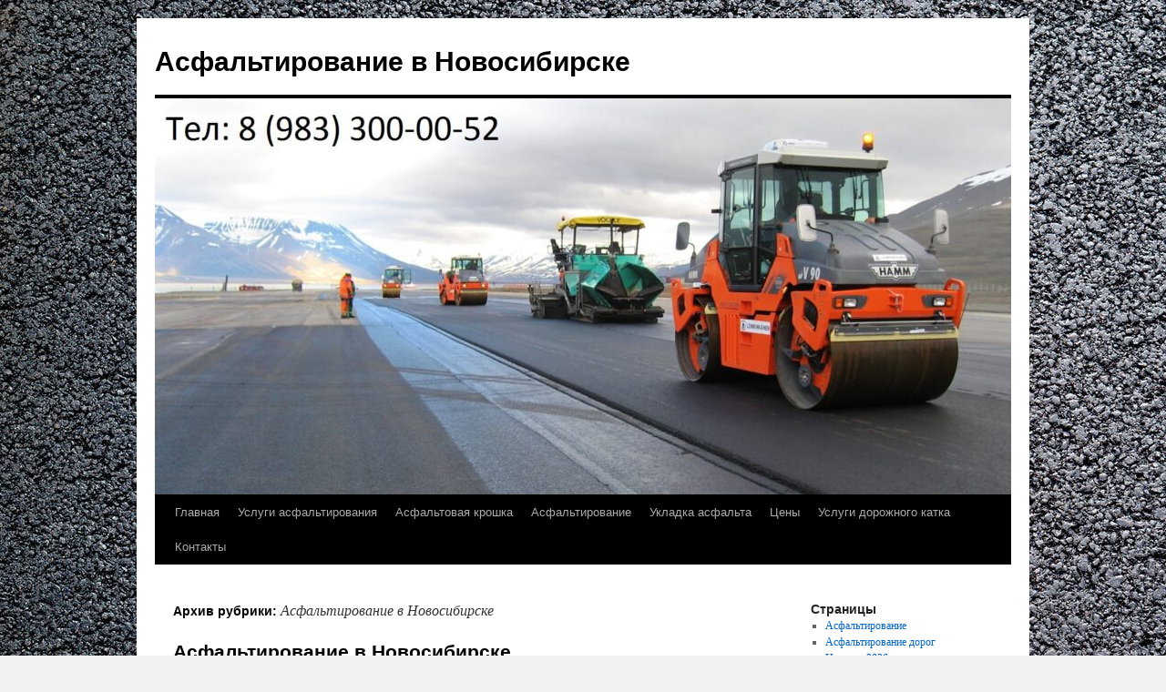

--- FILE ---
content_type: text/html; charset=UTF-8
request_url: https://asfaltrus.ru/category/%D0%B0%D1%81%D1%84%D0%B0%D0%BB%D1%8C%D1%82%D0%B8%D1%80%D0%BE%D0%B2%D0%B0%D0%BD%D0%B8%D0%B5-%D0%B2-%D0%BD%D0%BE%D0%B2%D0%BE%D1%81%D0%B8%D0%B1%D0%B8%D1%80%D1%81%D0%BA%D0%B5/
body_size: 23757
content:
<!DOCTYPE html>
<html dir="ltr" lang="ru-RU" prefix="og: https://ogp.me/ns#" id="kubio">
<head>
<meta charset="UTF-8" />
<title>
Асфальтирование в НовосибирскеАсфальтирование в Новосибирске	</title>
<link rel="profile" href="https://gmpg.org/xfn/11" />
<link rel="stylesheet" type="text/css" media="all" href="https://asfaltrus.ru/wp-content/themes/twentyten/style.css?ver=20251202" />
<link rel="pingback" href="https://asfaltrus.ru/xmlrpc.php">

		<!-- All in One SEO 4.9.2 - aioseo.com -->
	<meta name="robots" content="noindex, max-image-preview:large" />
	<meta name="keywords" content="асфальтирование в новосибирске" />
	<link rel="canonical" href="https://asfaltrus.ru/category/%d0%b0%d1%81%d1%84%d0%b0%d0%bb%d1%8c%d1%82%d0%b8%d1%80%d0%be%d0%b2%d0%b0%d0%bd%d0%b8%d0%b5-%d0%b2-%d0%bd%d0%be%d0%b2%d0%be%d1%81%d0%b8%d0%b1%d0%b8%d1%80%d1%81%d0%ba%d0%b5/" />
	<meta name="generator" content="All in One SEO (AIOSEO) 4.9.2" />
		<script type="application/ld+json" class="aioseo-schema">
			{"@context":"https:\/\/schema.org","@graph":[{"@type":"BreadcrumbList","@id":"https:\/\/asfaltrus.ru\/category\/%D0%B0%D1%81%D1%84%D0%B0%D0%BB%D1%8C%D1%82%D0%B8%D1%80%D0%BE%D0%B2%D0%B0%D0%BD%D0%B8%D0%B5-%D0%B2-%D0%BD%D0%BE%D0%B2%D0%BE%D1%81%D0%B8%D0%B1%D0%B8%D1%80%D1%81%D0%BA%D0%B5\/#breadcrumblist","itemListElement":[{"@type":"ListItem","@id":"https:\/\/asfaltrus.ru#listItem","position":1,"name":"\u0413\u043b\u0430\u0432\u043d\u0430\u044f","item":"https:\/\/asfaltrus.ru","nextItem":{"@type":"ListItem","@id":"https:\/\/asfaltrus.ru\/category\/%d0%b0%d1%81%d1%84%d0%b0%d0%bb%d1%8c%d1%82%d0%b8%d1%80%d0%be%d0%b2%d0%b0%d0%bd%d0%b8%d0%b5-%d0%b2-%d0%bd%d0%be%d0%b2%d0%be%d1%81%d0%b8%d0%b1%d0%b8%d1%80%d1%81%d0%ba%d0%b5\/#listItem","name":"\u0410\u0441\u0444\u0430\u043b\u044c\u0442\u0438\u0440\u043e\u0432\u0430\u043d\u0438\u0435 \u0432 \u041d\u043e\u0432\u043e\u0441\u0438\u0431\u0438\u0440\u0441\u043a\u0435"}},{"@type":"ListItem","@id":"https:\/\/asfaltrus.ru\/category\/%d0%b0%d1%81%d1%84%d0%b0%d0%bb%d1%8c%d1%82%d0%b8%d1%80%d0%be%d0%b2%d0%b0%d0%bd%d0%b8%d0%b5-%d0%b2-%d0%bd%d0%be%d0%b2%d0%be%d1%81%d0%b8%d0%b1%d0%b8%d1%80%d1%81%d0%ba%d0%b5\/#listItem","position":2,"name":"\u0410\u0441\u0444\u0430\u043b\u044c\u0442\u0438\u0440\u043e\u0432\u0430\u043d\u0438\u0435 \u0432 \u041d\u043e\u0432\u043e\u0441\u0438\u0431\u0438\u0440\u0441\u043a\u0435","previousItem":{"@type":"ListItem","@id":"https:\/\/asfaltrus.ru#listItem","name":"\u0413\u043b\u0430\u0432\u043d\u0430\u044f"}}]},{"@type":"CollectionPage","@id":"https:\/\/asfaltrus.ru\/category\/%D0%B0%D1%81%D1%84%D0%B0%D0%BB%D1%8C%D1%82%D0%B8%D1%80%D0%BE%D0%B2%D0%B0%D0%BD%D0%B8%D0%B5-%D0%B2-%D0%BD%D0%BE%D0%B2%D0%BE%D1%81%D0%B8%D0%B1%D0%B8%D1%80%D1%81%D0%BA%D0%B5\/#collectionpage","url":"https:\/\/asfaltrus.ru\/category\/%D0%B0%D1%81%D1%84%D0%B0%D0%BB%D1%8C%D1%82%D0%B8%D1%80%D0%BE%D0%B2%D0%B0%D0%BD%D0%B8%D0%B5-%D0%B2-%D0%BD%D0%BE%D0%B2%D0%BE%D1%81%D0%B8%D0%B1%D0%B8%D1%80%D1%81%D0%BA%D0%B5\/","name":"\u0410\u0441\u0444\u0430\u043b\u044c\u0442\u0438\u0440\u043e\u0432\u0430\u043d\u0438\u0435 \u0432 \u041d\u043e\u0432\u043e\u0441\u0438\u0431\u0438\u0440\u0441\u043a\u0435","inLanguage":"ru-RU","isPartOf":{"@id":"https:\/\/asfaltrus.ru\/#website"},"breadcrumb":{"@id":"https:\/\/asfaltrus.ru\/category\/%D0%B0%D1%81%D1%84%D0%B0%D0%BB%D1%8C%D1%82%D0%B8%D1%80%D0%BE%D0%B2%D0%B0%D0%BD%D0%B8%D0%B5-%D0%B2-%D0%BD%D0%BE%D0%B2%D0%BE%D1%81%D0%B8%D0%B1%D0%B8%D1%80%D1%81%D0%BA%D0%B5\/#breadcrumblist"}},{"@type":"Organization","@id":"https:\/\/asfaltrus.ru\/#organization","name":"\u0410\u0441\u0444\u0430\u043b\u044c\u0442\u0438\u0440\u043e\u0432\u0430\u043d\u0438\u0435 \u0432 \u041d\u043e\u0432\u043e\u0441\u0438\u0431\u0438\u0440\u0441\u043a\u0435 - \u0410\u0441\u0444\u0430\u043b\u044c\u0442","url":"https:\/\/asfaltrus.ru\/"},{"@type":"WebSite","@id":"https:\/\/asfaltrus.ru\/#website","url":"https:\/\/asfaltrus.ru\/","name":"\u0410\u0441\u0444\u0430\u043b\u044c\u0442\u0438\u0440\u043e\u0432\u0430\u043d\u0438\u0435 \u0432 \u041d\u043e\u0432\u043e\u0441\u0438\u0431\u0438\u0440\u0441\u043a\u0435","inLanguage":"ru-RU","publisher":{"@id":"https:\/\/asfaltrus.ru\/#organization"}}]}
		</script>
		<!-- All in One SEO -->

<link rel='dns-prefetch' href='//fonts.googleapis.com' />
<link rel="alternate" type="application/rss+xml" title="Асфальтирование в Новосибирске &raquo; Лента" href="https://asfaltrus.ru/feed/" />
<link rel="alternate" type="application/rss+xml" title="Асфальтирование в Новосибирске &raquo; Лента комментариев" href="https://asfaltrus.ru/comments/feed/" />
<link rel="alternate" type="application/rss+xml" title="Асфальтирование в Новосибирске &raquo; Лента рубрики Асфальтирование в Новосибирске" href="https://asfaltrus.ru/category/%d0%b0%d1%81%d1%84%d0%b0%d0%bb%d1%8c%d1%82%d0%b8%d1%80%d0%be%d0%b2%d0%b0%d0%bd%d0%b8%d0%b5-%d0%b2-%d0%bd%d0%be%d0%b2%d0%be%d1%81%d0%b8%d0%b1%d0%b8%d1%80%d1%81%d0%ba%d0%b5/feed/" />
		<style>
			.lazyload,
			.lazyloading {
				max-width: 100%;
			}
		</style>
							<script>
						(function(){
							var docEL = document.documentElement;
							var style = docEL.style;
							if (!("backgroundAttachment" in style)) return false;
							var oldValue = style.backgroundAttachment;
							style.backgroundAttachment = "fixed";
							var isSupported = (style.backgroundAttachment === "fixed");
							style.backgroundAttachment = oldValue;

							if(navigator.userAgent.toLowerCase().indexOf('mac') !== -1 && navigator.maxTouchPoints){
								isSupported = false;
							}

							if(!isSupported){
								console.warn('Kubio - Browser does not support attachment fix');
								document.documentElement.classList.add('kubio-attachment-fixed-support-fallback');
							}
						})()
					</script>

				<style id='wp-emoji-styles-inline-css' type='text/css'>

	img.wp-smiley, img.emoji {
		display: inline !important;
		border: none !important;
		box-shadow: none !important;
		height: 1em !important;
		width: 1em !important;
		margin: 0 0.07em !important;
		vertical-align: -0.1em !important;
		background: none !important;
		padding: 0 !important;
	}
/*# sourceURL=wp-emoji-styles-inline-css */
</style>
<style id='wp-block-library-inline-css' type='text/css'>
:root{--wp-block-synced-color:#7a00df;--wp-block-synced-color--rgb:122,0,223;--wp-bound-block-color:var(--wp-block-synced-color);--wp-editor-canvas-background:#ddd;--wp-admin-theme-color:#007cba;--wp-admin-theme-color--rgb:0,124,186;--wp-admin-theme-color-darker-10:#006ba1;--wp-admin-theme-color-darker-10--rgb:0,107,160.5;--wp-admin-theme-color-darker-20:#005a87;--wp-admin-theme-color-darker-20--rgb:0,90,135;--wp-admin-border-width-focus:2px}@media (min-resolution:192dpi){:root{--wp-admin-border-width-focus:1.5px}}.wp-element-button{cursor:pointer}:root .has-very-light-gray-background-color{background-color:#eee}:root .has-very-dark-gray-background-color{background-color:#313131}:root .has-very-light-gray-color{color:#eee}:root .has-very-dark-gray-color{color:#313131}:root .has-vivid-green-cyan-to-vivid-cyan-blue-gradient-background{background:linear-gradient(135deg,#00d084,#0693e3)}:root .has-purple-crush-gradient-background{background:linear-gradient(135deg,#34e2e4,#4721fb 50%,#ab1dfe)}:root .has-hazy-dawn-gradient-background{background:linear-gradient(135deg,#faaca8,#dad0ec)}:root .has-subdued-olive-gradient-background{background:linear-gradient(135deg,#fafae1,#67a671)}:root .has-atomic-cream-gradient-background{background:linear-gradient(135deg,#fdd79a,#004a59)}:root .has-nightshade-gradient-background{background:linear-gradient(135deg,#330968,#31cdcf)}:root .has-midnight-gradient-background{background:linear-gradient(135deg,#020381,#2874fc)}:root{--wp--preset--font-size--normal:16px;--wp--preset--font-size--huge:42px}.has-regular-font-size{font-size:1em}.has-larger-font-size{font-size:2.625em}.has-normal-font-size{font-size:var(--wp--preset--font-size--normal)}.has-huge-font-size{font-size:var(--wp--preset--font-size--huge)}.has-text-align-center{text-align:center}.has-text-align-left{text-align:left}.has-text-align-right{text-align:right}.has-fit-text{white-space:nowrap!important}#end-resizable-editor-section{display:none}.aligncenter{clear:both}.items-justified-left{justify-content:flex-start}.items-justified-center{justify-content:center}.items-justified-right{justify-content:flex-end}.items-justified-space-between{justify-content:space-between}.screen-reader-text{border:0;clip-path:inset(50%);height:1px;margin:-1px;overflow:hidden;padding:0;position:absolute;width:1px;word-wrap:normal!important}.screen-reader-text:focus{background-color:#ddd;clip-path:none;color:#444;display:block;font-size:1em;height:auto;left:5px;line-height:normal;padding:15px 23px 14px;text-decoration:none;top:5px;width:auto;z-index:100000}html :where(.has-border-color){border-style:solid}html :where([style*=border-top-color]){border-top-style:solid}html :where([style*=border-right-color]){border-right-style:solid}html :where([style*=border-bottom-color]){border-bottom-style:solid}html :where([style*=border-left-color]){border-left-style:solid}html :where([style*=border-width]){border-style:solid}html :where([style*=border-top-width]){border-top-style:solid}html :where([style*=border-right-width]){border-right-style:solid}html :where([style*=border-bottom-width]){border-bottom-style:solid}html :where([style*=border-left-width]){border-left-style:solid}html :where(img[class*=wp-image-]){height:auto;max-width:100%}:where(figure){margin:0 0 1em}html :where(.is-position-sticky){--wp-admin--admin-bar--position-offset:var(--wp-admin--admin-bar--height,0px)}@media screen and (max-width:600px){html :where(.is-position-sticky){--wp-admin--admin-bar--position-offset:0px}}

/*# sourceURL=wp-block-library-inline-css */
</style><style id='wp-block-gallery-inline-css' type='text/css'>
.blocks-gallery-grid:not(.has-nested-images),.wp-block-gallery:not(.has-nested-images){display:flex;flex-wrap:wrap;list-style-type:none;margin:0;padding:0}.blocks-gallery-grid:not(.has-nested-images) .blocks-gallery-image,.blocks-gallery-grid:not(.has-nested-images) .blocks-gallery-item,.wp-block-gallery:not(.has-nested-images) .blocks-gallery-image,.wp-block-gallery:not(.has-nested-images) .blocks-gallery-item{display:flex;flex-direction:column;flex-grow:1;justify-content:center;margin:0 1em 1em 0;position:relative;width:calc(50% - 1em)}.blocks-gallery-grid:not(.has-nested-images) .blocks-gallery-image:nth-of-type(2n),.blocks-gallery-grid:not(.has-nested-images) .blocks-gallery-item:nth-of-type(2n),.wp-block-gallery:not(.has-nested-images) .blocks-gallery-image:nth-of-type(2n),.wp-block-gallery:not(.has-nested-images) .blocks-gallery-item:nth-of-type(2n){margin-right:0}.blocks-gallery-grid:not(.has-nested-images) .blocks-gallery-image figure,.blocks-gallery-grid:not(.has-nested-images) .blocks-gallery-item figure,.wp-block-gallery:not(.has-nested-images) .blocks-gallery-image figure,.wp-block-gallery:not(.has-nested-images) .blocks-gallery-item figure{align-items:flex-end;display:flex;height:100%;justify-content:flex-start;margin:0}.blocks-gallery-grid:not(.has-nested-images) .blocks-gallery-image img,.blocks-gallery-grid:not(.has-nested-images) .blocks-gallery-item img,.wp-block-gallery:not(.has-nested-images) .blocks-gallery-image img,.wp-block-gallery:not(.has-nested-images) .blocks-gallery-item img{display:block;height:auto;max-width:100%;width:auto}.blocks-gallery-grid:not(.has-nested-images) .blocks-gallery-image figcaption,.blocks-gallery-grid:not(.has-nested-images) .blocks-gallery-item figcaption,.wp-block-gallery:not(.has-nested-images) .blocks-gallery-image figcaption,.wp-block-gallery:not(.has-nested-images) .blocks-gallery-item figcaption{background:linear-gradient(0deg,#000000b3,#0000004d 70%,#0000);bottom:0;box-sizing:border-box;color:#fff;font-size:.8em;margin:0;max-height:100%;overflow:auto;padding:3em .77em .7em;position:absolute;text-align:center;width:100%;z-index:2}.blocks-gallery-grid:not(.has-nested-images) .blocks-gallery-image figcaption img,.blocks-gallery-grid:not(.has-nested-images) .blocks-gallery-item figcaption img,.wp-block-gallery:not(.has-nested-images) .blocks-gallery-image figcaption img,.wp-block-gallery:not(.has-nested-images) .blocks-gallery-item figcaption img{display:inline}.blocks-gallery-grid:not(.has-nested-images) figcaption,.wp-block-gallery:not(.has-nested-images) figcaption{flex-grow:1}.blocks-gallery-grid:not(.has-nested-images).is-cropped .blocks-gallery-image a,.blocks-gallery-grid:not(.has-nested-images).is-cropped .blocks-gallery-image img,.blocks-gallery-grid:not(.has-nested-images).is-cropped .blocks-gallery-item a,.blocks-gallery-grid:not(.has-nested-images).is-cropped .blocks-gallery-item img,.wp-block-gallery:not(.has-nested-images).is-cropped .blocks-gallery-image a,.wp-block-gallery:not(.has-nested-images).is-cropped .blocks-gallery-image img,.wp-block-gallery:not(.has-nested-images).is-cropped .blocks-gallery-item a,.wp-block-gallery:not(.has-nested-images).is-cropped .blocks-gallery-item img{flex:1;height:100%;object-fit:cover;width:100%}.blocks-gallery-grid:not(.has-nested-images).columns-1 .blocks-gallery-image,.blocks-gallery-grid:not(.has-nested-images).columns-1 .blocks-gallery-item,.wp-block-gallery:not(.has-nested-images).columns-1 .blocks-gallery-image,.wp-block-gallery:not(.has-nested-images).columns-1 .blocks-gallery-item{margin-right:0;width:100%}@media (min-width:600px){.blocks-gallery-grid:not(.has-nested-images).columns-3 .blocks-gallery-image,.blocks-gallery-grid:not(.has-nested-images).columns-3 .blocks-gallery-item,.wp-block-gallery:not(.has-nested-images).columns-3 .blocks-gallery-image,.wp-block-gallery:not(.has-nested-images).columns-3 .blocks-gallery-item{margin-right:1em;width:calc(33.33333% - .66667em)}.blocks-gallery-grid:not(.has-nested-images).columns-4 .blocks-gallery-image,.blocks-gallery-grid:not(.has-nested-images).columns-4 .blocks-gallery-item,.wp-block-gallery:not(.has-nested-images).columns-4 .blocks-gallery-image,.wp-block-gallery:not(.has-nested-images).columns-4 .blocks-gallery-item{margin-right:1em;width:calc(25% - .75em)}.blocks-gallery-grid:not(.has-nested-images).columns-5 .blocks-gallery-image,.blocks-gallery-grid:not(.has-nested-images).columns-5 .blocks-gallery-item,.wp-block-gallery:not(.has-nested-images).columns-5 .blocks-gallery-image,.wp-block-gallery:not(.has-nested-images).columns-5 .blocks-gallery-item{margin-right:1em;width:calc(20% - .8em)}.blocks-gallery-grid:not(.has-nested-images).columns-6 .blocks-gallery-image,.blocks-gallery-grid:not(.has-nested-images).columns-6 .blocks-gallery-item,.wp-block-gallery:not(.has-nested-images).columns-6 .blocks-gallery-image,.wp-block-gallery:not(.has-nested-images).columns-6 .blocks-gallery-item{margin-right:1em;width:calc(16.66667% - .83333em)}.blocks-gallery-grid:not(.has-nested-images).columns-7 .blocks-gallery-image,.blocks-gallery-grid:not(.has-nested-images).columns-7 .blocks-gallery-item,.wp-block-gallery:not(.has-nested-images).columns-7 .blocks-gallery-image,.wp-block-gallery:not(.has-nested-images).columns-7 .blocks-gallery-item{margin-right:1em;width:calc(14.28571% - .85714em)}.blocks-gallery-grid:not(.has-nested-images).columns-8 .blocks-gallery-image,.blocks-gallery-grid:not(.has-nested-images).columns-8 .blocks-gallery-item,.wp-block-gallery:not(.has-nested-images).columns-8 .blocks-gallery-image,.wp-block-gallery:not(.has-nested-images).columns-8 .blocks-gallery-item{margin-right:1em;width:calc(12.5% - .875em)}.blocks-gallery-grid:not(.has-nested-images).columns-1 .blocks-gallery-image:nth-of-type(1n),.blocks-gallery-grid:not(.has-nested-images).columns-1 .blocks-gallery-item:nth-of-type(1n),.blocks-gallery-grid:not(.has-nested-images).columns-2 .blocks-gallery-image:nth-of-type(2n),.blocks-gallery-grid:not(.has-nested-images).columns-2 .blocks-gallery-item:nth-of-type(2n),.blocks-gallery-grid:not(.has-nested-images).columns-3 .blocks-gallery-image:nth-of-type(3n),.blocks-gallery-grid:not(.has-nested-images).columns-3 .blocks-gallery-item:nth-of-type(3n),.blocks-gallery-grid:not(.has-nested-images).columns-4 .blocks-gallery-image:nth-of-type(4n),.blocks-gallery-grid:not(.has-nested-images).columns-4 .blocks-gallery-item:nth-of-type(4n),.blocks-gallery-grid:not(.has-nested-images).columns-5 .blocks-gallery-image:nth-of-type(5n),.blocks-gallery-grid:not(.has-nested-images).columns-5 .blocks-gallery-item:nth-of-type(5n),.blocks-gallery-grid:not(.has-nested-images).columns-6 .blocks-gallery-image:nth-of-type(6n),.blocks-gallery-grid:not(.has-nested-images).columns-6 .blocks-gallery-item:nth-of-type(6n),.blocks-gallery-grid:not(.has-nested-images).columns-7 .blocks-gallery-image:nth-of-type(7n),.blocks-gallery-grid:not(.has-nested-images).columns-7 .blocks-gallery-item:nth-of-type(7n),.blocks-gallery-grid:not(.has-nested-images).columns-8 .blocks-gallery-image:nth-of-type(8n),.blocks-gallery-grid:not(.has-nested-images).columns-8 .blocks-gallery-item:nth-of-type(8n),.wp-block-gallery:not(.has-nested-images).columns-1 .blocks-gallery-image:nth-of-type(1n),.wp-block-gallery:not(.has-nested-images).columns-1 .blocks-gallery-item:nth-of-type(1n),.wp-block-gallery:not(.has-nested-images).columns-2 .blocks-gallery-image:nth-of-type(2n),.wp-block-gallery:not(.has-nested-images).columns-2 .blocks-gallery-item:nth-of-type(2n),.wp-block-gallery:not(.has-nested-images).columns-3 .blocks-gallery-image:nth-of-type(3n),.wp-block-gallery:not(.has-nested-images).columns-3 .blocks-gallery-item:nth-of-type(3n),.wp-block-gallery:not(.has-nested-images).columns-4 .blocks-gallery-image:nth-of-type(4n),.wp-block-gallery:not(.has-nested-images).columns-4 .blocks-gallery-item:nth-of-type(4n),.wp-block-gallery:not(.has-nested-images).columns-5 .blocks-gallery-image:nth-of-type(5n),.wp-block-gallery:not(.has-nested-images).columns-5 .blocks-gallery-item:nth-of-type(5n),.wp-block-gallery:not(.has-nested-images).columns-6 .blocks-gallery-image:nth-of-type(6n),.wp-block-gallery:not(.has-nested-images).columns-6 .blocks-gallery-item:nth-of-type(6n),.wp-block-gallery:not(.has-nested-images).columns-7 .blocks-gallery-image:nth-of-type(7n),.wp-block-gallery:not(.has-nested-images).columns-7 .blocks-gallery-item:nth-of-type(7n),.wp-block-gallery:not(.has-nested-images).columns-8 .blocks-gallery-image:nth-of-type(8n),.wp-block-gallery:not(.has-nested-images).columns-8 .blocks-gallery-item:nth-of-type(8n){margin-right:0}}.blocks-gallery-grid:not(.has-nested-images) .blocks-gallery-image:last-child,.blocks-gallery-grid:not(.has-nested-images) .blocks-gallery-item:last-child,.wp-block-gallery:not(.has-nested-images) .blocks-gallery-image:last-child,.wp-block-gallery:not(.has-nested-images) .blocks-gallery-item:last-child{margin-right:0}.blocks-gallery-grid:not(.has-nested-images).alignleft,.blocks-gallery-grid:not(.has-nested-images).alignright,.wp-block-gallery:not(.has-nested-images).alignleft,.wp-block-gallery:not(.has-nested-images).alignright{max-width:420px;width:100%}.blocks-gallery-grid:not(.has-nested-images).aligncenter .blocks-gallery-item figure,.wp-block-gallery:not(.has-nested-images).aligncenter .blocks-gallery-item figure{justify-content:center}.wp-block-gallery:not(.is-cropped) .blocks-gallery-item{align-self:flex-start}figure.wp-block-gallery.has-nested-images{align-items:normal}.wp-block-gallery.has-nested-images figure.wp-block-image:not(#individual-image){margin:0;width:calc(50% - var(--wp--style--unstable-gallery-gap, 16px)/2)}.wp-block-gallery.has-nested-images figure.wp-block-image{box-sizing:border-box;display:flex;flex-direction:column;flex-grow:1;justify-content:center;max-width:100%;position:relative}.wp-block-gallery.has-nested-images figure.wp-block-image>a,.wp-block-gallery.has-nested-images figure.wp-block-image>div{flex-direction:column;flex-grow:1;margin:0}.wp-block-gallery.has-nested-images figure.wp-block-image img{display:block;height:auto;max-width:100%!important;width:auto}.wp-block-gallery.has-nested-images figure.wp-block-image figcaption,.wp-block-gallery.has-nested-images figure.wp-block-image:has(figcaption):before{bottom:0;left:0;max-height:100%;position:absolute;right:0}.wp-block-gallery.has-nested-images figure.wp-block-image:has(figcaption):before{backdrop-filter:blur(3px);content:"";height:100%;-webkit-mask-image:linear-gradient(0deg,#000 20%,#0000);mask-image:linear-gradient(0deg,#000 20%,#0000);max-height:40%;pointer-events:none}.wp-block-gallery.has-nested-images figure.wp-block-image figcaption{box-sizing:border-box;color:#fff;font-size:13px;margin:0;overflow:auto;padding:1em;text-align:center;text-shadow:0 0 1.5px #000}.wp-block-gallery.has-nested-images figure.wp-block-image figcaption::-webkit-scrollbar{height:12px;width:12px}.wp-block-gallery.has-nested-images figure.wp-block-image figcaption::-webkit-scrollbar-track{background-color:initial}.wp-block-gallery.has-nested-images figure.wp-block-image figcaption::-webkit-scrollbar-thumb{background-clip:padding-box;background-color:initial;border:3px solid #0000;border-radius:8px}.wp-block-gallery.has-nested-images figure.wp-block-image figcaption:focus-within::-webkit-scrollbar-thumb,.wp-block-gallery.has-nested-images figure.wp-block-image figcaption:focus::-webkit-scrollbar-thumb,.wp-block-gallery.has-nested-images figure.wp-block-image figcaption:hover::-webkit-scrollbar-thumb{background-color:#fffc}.wp-block-gallery.has-nested-images figure.wp-block-image figcaption{scrollbar-color:#0000 #0000;scrollbar-gutter:stable both-edges;scrollbar-width:thin}.wp-block-gallery.has-nested-images figure.wp-block-image figcaption:focus,.wp-block-gallery.has-nested-images figure.wp-block-image figcaption:focus-within,.wp-block-gallery.has-nested-images figure.wp-block-image figcaption:hover{scrollbar-color:#fffc #0000}.wp-block-gallery.has-nested-images figure.wp-block-image figcaption{will-change:transform}@media (hover:none){.wp-block-gallery.has-nested-images figure.wp-block-image figcaption{scrollbar-color:#fffc #0000}}.wp-block-gallery.has-nested-images figure.wp-block-image figcaption{background:linear-gradient(0deg,#0006,#0000)}.wp-block-gallery.has-nested-images figure.wp-block-image figcaption img{display:inline}.wp-block-gallery.has-nested-images figure.wp-block-image figcaption a{color:inherit}.wp-block-gallery.has-nested-images figure.wp-block-image.has-custom-border img{box-sizing:border-box}.wp-block-gallery.has-nested-images figure.wp-block-image.has-custom-border>a,.wp-block-gallery.has-nested-images figure.wp-block-image.has-custom-border>div,.wp-block-gallery.has-nested-images figure.wp-block-image.is-style-rounded>a,.wp-block-gallery.has-nested-images figure.wp-block-image.is-style-rounded>div{flex:1 1 auto}.wp-block-gallery.has-nested-images figure.wp-block-image.has-custom-border figcaption,.wp-block-gallery.has-nested-images figure.wp-block-image.is-style-rounded figcaption{background:none;color:inherit;flex:initial;margin:0;padding:10px 10px 9px;position:relative;text-shadow:none}.wp-block-gallery.has-nested-images figure.wp-block-image.has-custom-border:before,.wp-block-gallery.has-nested-images figure.wp-block-image.is-style-rounded:before{content:none}.wp-block-gallery.has-nested-images figcaption{flex-basis:100%;flex-grow:1;text-align:center}.wp-block-gallery.has-nested-images:not(.is-cropped) figure.wp-block-image:not(#individual-image){margin-bottom:auto;margin-top:0}.wp-block-gallery.has-nested-images.is-cropped figure.wp-block-image:not(#individual-image){align-self:inherit}.wp-block-gallery.has-nested-images.is-cropped figure.wp-block-image:not(#individual-image)>a,.wp-block-gallery.has-nested-images.is-cropped figure.wp-block-image:not(#individual-image)>div:not(.components-drop-zone){display:flex}.wp-block-gallery.has-nested-images.is-cropped figure.wp-block-image:not(#individual-image) a,.wp-block-gallery.has-nested-images.is-cropped figure.wp-block-image:not(#individual-image) img{flex:1 0 0%;height:100%;object-fit:cover;width:100%}.wp-block-gallery.has-nested-images.columns-1 figure.wp-block-image:not(#individual-image){width:100%}@media (min-width:600px){.wp-block-gallery.has-nested-images.columns-3 figure.wp-block-image:not(#individual-image){width:calc(33.33333% - var(--wp--style--unstable-gallery-gap, 16px)*.66667)}.wp-block-gallery.has-nested-images.columns-4 figure.wp-block-image:not(#individual-image){width:calc(25% - var(--wp--style--unstable-gallery-gap, 16px)*.75)}.wp-block-gallery.has-nested-images.columns-5 figure.wp-block-image:not(#individual-image){width:calc(20% - var(--wp--style--unstable-gallery-gap, 16px)*.8)}.wp-block-gallery.has-nested-images.columns-6 figure.wp-block-image:not(#individual-image){width:calc(16.66667% - var(--wp--style--unstable-gallery-gap, 16px)*.83333)}.wp-block-gallery.has-nested-images.columns-7 figure.wp-block-image:not(#individual-image){width:calc(14.28571% - var(--wp--style--unstable-gallery-gap, 16px)*.85714)}.wp-block-gallery.has-nested-images.columns-8 figure.wp-block-image:not(#individual-image){width:calc(12.5% - var(--wp--style--unstable-gallery-gap, 16px)*.875)}.wp-block-gallery.has-nested-images.columns-default figure.wp-block-image:not(#individual-image){width:calc(33.33% - var(--wp--style--unstable-gallery-gap, 16px)*.66667)}.wp-block-gallery.has-nested-images.columns-default figure.wp-block-image:not(#individual-image):first-child:nth-last-child(2),.wp-block-gallery.has-nested-images.columns-default figure.wp-block-image:not(#individual-image):first-child:nth-last-child(2)~figure.wp-block-image:not(#individual-image){width:calc(50% - var(--wp--style--unstable-gallery-gap, 16px)*.5)}.wp-block-gallery.has-nested-images.columns-default figure.wp-block-image:not(#individual-image):first-child:last-child{width:100%}}.wp-block-gallery.has-nested-images.alignleft,.wp-block-gallery.has-nested-images.alignright{max-width:420px;width:100%}.wp-block-gallery.has-nested-images.aligncenter{justify-content:center}
/*# sourceURL=https://asfaltrus.ru/wp-includes/blocks/gallery/style.min.css */
</style>
<style id='wp-block-gallery-theme-inline-css' type='text/css'>
.blocks-gallery-caption{color:#555;font-size:13px;text-align:center}.is-dark-theme .blocks-gallery-caption{color:#ffffffa6}
/*# sourceURL=https://asfaltrus.ru/wp-includes/blocks/gallery/theme.min.css */
</style>
<style id='wp-block-image-inline-css' type='text/css'>
.wp-block-image>a,.wp-block-image>figure>a{display:inline-block}.wp-block-image img{box-sizing:border-box;height:auto;max-width:100%;vertical-align:bottom}@media not (prefers-reduced-motion){.wp-block-image img.hide{visibility:hidden}.wp-block-image img.show{animation:show-content-image .4s}}.wp-block-image[style*=border-radius] img,.wp-block-image[style*=border-radius]>a{border-radius:inherit}.wp-block-image.has-custom-border img{box-sizing:border-box}.wp-block-image.aligncenter{text-align:center}.wp-block-image.alignfull>a,.wp-block-image.alignwide>a{width:100%}.wp-block-image.alignfull img,.wp-block-image.alignwide img{height:auto;width:100%}.wp-block-image .aligncenter,.wp-block-image .alignleft,.wp-block-image .alignright,.wp-block-image.aligncenter,.wp-block-image.alignleft,.wp-block-image.alignright{display:table}.wp-block-image .aligncenter>figcaption,.wp-block-image .alignleft>figcaption,.wp-block-image .alignright>figcaption,.wp-block-image.aligncenter>figcaption,.wp-block-image.alignleft>figcaption,.wp-block-image.alignright>figcaption{caption-side:bottom;display:table-caption}.wp-block-image .alignleft{float:left;margin:.5em 1em .5em 0}.wp-block-image .alignright{float:right;margin:.5em 0 .5em 1em}.wp-block-image .aligncenter{margin-left:auto;margin-right:auto}.wp-block-image :where(figcaption){margin-bottom:1em;margin-top:.5em}.wp-block-image.is-style-circle-mask img{border-radius:9999px}@supports ((-webkit-mask-image:none) or (mask-image:none)) or (-webkit-mask-image:none){.wp-block-image.is-style-circle-mask img{border-radius:0;-webkit-mask-image:url('data:image/svg+xml;utf8,<svg viewBox="0 0 100 100" xmlns="http://www.w3.org/2000/svg"><circle cx="50" cy="50" r="50"/></svg>');mask-image:url('data:image/svg+xml;utf8,<svg viewBox="0 0 100 100" xmlns="http://www.w3.org/2000/svg"><circle cx="50" cy="50" r="50"/></svg>');mask-mode:alpha;-webkit-mask-position:center;mask-position:center;-webkit-mask-repeat:no-repeat;mask-repeat:no-repeat;-webkit-mask-size:contain;mask-size:contain}}:root :where(.wp-block-image.is-style-rounded img,.wp-block-image .is-style-rounded img){border-radius:9999px}.wp-block-image figure{margin:0}.wp-lightbox-container{display:flex;flex-direction:column;position:relative}.wp-lightbox-container img{cursor:zoom-in}.wp-lightbox-container img:hover+button{opacity:1}.wp-lightbox-container button{align-items:center;backdrop-filter:blur(16px) saturate(180%);background-color:#5a5a5a40;border:none;border-radius:4px;cursor:zoom-in;display:flex;height:20px;justify-content:center;opacity:0;padding:0;position:absolute;right:16px;text-align:center;top:16px;width:20px;z-index:100}@media not (prefers-reduced-motion){.wp-lightbox-container button{transition:opacity .2s ease}}.wp-lightbox-container button:focus-visible{outline:3px auto #5a5a5a40;outline:3px auto -webkit-focus-ring-color;outline-offset:3px}.wp-lightbox-container button:hover{cursor:pointer;opacity:1}.wp-lightbox-container button:focus{opacity:1}.wp-lightbox-container button:focus,.wp-lightbox-container button:hover,.wp-lightbox-container button:not(:hover):not(:active):not(.has-background){background-color:#5a5a5a40;border:none}.wp-lightbox-overlay{box-sizing:border-box;cursor:zoom-out;height:100vh;left:0;overflow:hidden;position:fixed;top:0;visibility:hidden;width:100%;z-index:100000}.wp-lightbox-overlay .close-button{align-items:center;cursor:pointer;display:flex;justify-content:center;min-height:40px;min-width:40px;padding:0;position:absolute;right:calc(env(safe-area-inset-right) + 16px);top:calc(env(safe-area-inset-top) + 16px);z-index:5000000}.wp-lightbox-overlay .close-button:focus,.wp-lightbox-overlay .close-button:hover,.wp-lightbox-overlay .close-button:not(:hover):not(:active):not(.has-background){background:none;border:none}.wp-lightbox-overlay .lightbox-image-container{height:var(--wp--lightbox-container-height);left:50%;overflow:hidden;position:absolute;top:50%;transform:translate(-50%,-50%);transform-origin:top left;width:var(--wp--lightbox-container-width);z-index:9999999999}.wp-lightbox-overlay .wp-block-image{align-items:center;box-sizing:border-box;display:flex;height:100%;justify-content:center;margin:0;position:relative;transform-origin:0 0;width:100%;z-index:3000000}.wp-lightbox-overlay .wp-block-image img{height:var(--wp--lightbox-image-height);min-height:var(--wp--lightbox-image-height);min-width:var(--wp--lightbox-image-width);width:var(--wp--lightbox-image-width)}.wp-lightbox-overlay .wp-block-image figcaption{display:none}.wp-lightbox-overlay button{background:none;border:none}.wp-lightbox-overlay .scrim{background-color:#fff;height:100%;opacity:.9;position:absolute;width:100%;z-index:2000000}.wp-lightbox-overlay.active{visibility:visible}@media not (prefers-reduced-motion){.wp-lightbox-overlay.active{animation:turn-on-visibility .25s both}.wp-lightbox-overlay.active img{animation:turn-on-visibility .35s both}.wp-lightbox-overlay.show-closing-animation:not(.active){animation:turn-off-visibility .35s both}.wp-lightbox-overlay.show-closing-animation:not(.active) img{animation:turn-off-visibility .25s both}.wp-lightbox-overlay.zoom.active{animation:none;opacity:1;visibility:visible}.wp-lightbox-overlay.zoom.active .lightbox-image-container{animation:lightbox-zoom-in .4s}.wp-lightbox-overlay.zoom.active .lightbox-image-container img{animation:none}.wp-lightbox-overlay.zoom.active .scrim{animation:turn-on-visibility .4s forwards}.wp-lightbox-overlay.zoom.show-closing-animation:not(.active){animation:none}.wp-lightbox-overlay.zoom.show-closing-animation:not(.active) .lightbox-image-container{animation:lightbox-zoom-out .4s}.wp-lightbox-overlay.zoom.show-closing-animation:not(.active) .lightbox-image-container img{animation:none}.wp-lightbox-overlay.zoom.show-closing-animation:not(.active) .scrim{animation:turn-off-visibility .4s forwards}}@keyframes show-content-image{0%{visibility:hidden}99%{visibility:hidden}to{visibility:visible}}@keyframes turn-on-visibility{0%{opacity:0}to{opacity:1}}@keyframes turn-off-visibility{0%{opacity:1;visibility:visible}99%{opacity:0;visibility:visible}to{opacity:0;visibility:hidden}}@keyframes lightbox-zoom-in{0%{transform:translate(calc((-100vw + var(--wp--lightbox-scrollbar-width))/2 + var(--wp--lightbox-initial-left-position)),calc(-50vh + var(--wp--lightbox-initial-top-position))) scale(var(--wp--lightbox-scale))}to{transform:translate(-50%,-50%) scale(1)}}@keyframes lightbox-zoom-out{0%{transform:translate(-50%,-50%) scale(1);visibility:visible}99%{visibility:visible}to{transform:translate(calc((-100vw + var(--wp--lightbox-scrollbar-width))/2 + var(--wp--lightbox-initial-left-position)),calc(-50vh + var(--wp--lightbox-initial-top-position))) scale(var(--wp--lightbox-scale));visibility:hidden}}
/*# sourceURL=https://asfaltrus.ru/wp-includes/blocks/image/style.min.css */
</style>
<style id='wp-block-image-theme-inline-css' type='text/css'>
:root :where(.wp-block-image figcaption){color:#555;font-size:13px;text-align:center}.is-dark-theme :root :where(.wp-block-image figcaption){color:#ffffffa6}.wp-block-image{margin:0 0 1em}
/*# sourceURL=https://asfaltrus.ru/wp-includes/blocks/image/theme.min.css */
</style>
<style id='wp-block-paragraph-inline-css' type='text/css'>
.is-small-text{font-size:.875em}.is-regular-text{font-size:1em}.is-large-text{font-size:2.25em}.is-larger-text{font-size:3em}.has-drop-cap:not(:focus):first-letter{float:left;font-size:8.4em;font-style:normal;font-weight:100;line-height:.68;margin:.05em .1em 0 0;text-transform:uppercase}body.rtl .has-drop-cap:not(:focus):first-letter{float:none;margin-left:.1em}p.has-drop-cap.has-background{overflow:hidden}:root :where(p.has-background){padding:1.25em 2.375em}:where(p.has-text-color:not(.has-link-color)) a{color:inherit}p.has-text-align-left[style*="writing-mode:vertical-lr"],p.has-text-align-right[style*="writing-mode:vertical-rl"]{rotate:180deg}
/*# sourceURL=https://asfaltrus.ru/wp-includes/blocks/paragraph/style.min.css */
</style>
<style id='global-styles-inline-css' type='text/css'>
:root{--wp--preset--aspect-ratio--square: 1;--wp--preset--aspect-ratio--4-3: 4/3;--wp--preset--aspect-ratio--3-4: 3/4;--wp--preset--aspect-ratio--3-2: 3/2;--wp--preset--aspect-ratio--2-3: 2/3;--wp--preset--aspect-ratio--16-9: 16/9;--wp--preset--aspect-ratio--9-16: 9/16;--wp--preset--color--black: #000;--wp--preset--color--cyan-bluish-gray: #abb8c3;--wp--preset--color--white: #fff;--wp--preset--color--pale-pink: #f78da7;--wp--preset--color--vivid-red: #cf2e2e;--wp--preset--color--luminous-vivid-orange: #ff6900;--wp--preset--color--luminous-vivid-amber: #fcb900;--wp--preset--color--light-green-cyan: #7bdcb5;--wp--preset--color--vivid-green-cyan: #00d084;--wp--preset--color--pale-cyan-blue: #8ed1fc;--wp--preset--color--vivid-cyan-blue: #0693e3;--wp--preset--color--vivid-purple: #9b51e0;--wp--preset--color--kubio-color-1: rgba(var(--kubio-color-1), 1);--wp--preset--color--kubio-color-2: rgba(var(--kubio-color-2), 1);--wp--preset--color--kubio-color-3: rgba(var(--kubio-color-3), 1);--wp--preset--color--kubio-color-4: rgba(var(--kubio-color-4), 1);--wp--preset--color--kubio-color-5: rgba(var(--kubio-color-5), 1);--wp--preset--color--kubio-color-6: rgba(var(--kubio-color-6), 1);--wp--preset--color--blue: #0066cc;--wp--preset--color--medium-gray: #666;--wp--preset--color--light-gray: #f1f1f1;--wp--preset--gradient--vivid-cyan-blue-to-vivid-purple: linear-gradient(135deg,rgb(6,147,227) 0%,rgb(155,81,224) 100%);--wp--preset--gradient--light-green-cyan-to-vivid-green-cyan: linear-gradient(135deg,rgb(122,220,180) 0%,rgb(0,208,130) 100%);--wp--preset--gradient--luminous-vivid-amber-to-luminous-vivid-orange: linear-gradient(135deg,rgb(252,185,0) 0%,rgb(255,105,0) 100%);--wp--preset--gradient--luminous-vivid-orange-to-vivid-red: linear-gradient(135deg,rgb(255,105,0) 0%,rgb(207,46,46) 100%);--wp--preset--gradient--very-light-gray-to-cyan-bluish-gray: linear-gradient(135deg,rgb(238,238,238) 0%,rgb(169,184,195) 100%);--wp--preset--gradient--cool-to-warm-spectrum: linear-gradient(135deg,rgb(74,234,220) 0%,rgb(151,120,209) 20%,rgb(207,42,186) 40%,rgb(238,44,130) 60%,rgb(251,105,98) 80%,rgb(254,248,76) 100%);--wp--preset--gradient--blush-light-purple: linear-gradient(135deg,rgb(255,206,236) 0%,rgb(152,150,240) 100%);--wp--preset--gradient--blush-bordeaux: linear-gradient(135deg,rgb(254,205,165) 0%,rgb(254,45,45) 50%,rgb(107,0,62) 100%);--wp--preset--gradient--luminous-dusk: linear-gradient(135deg,rgb(255,203,112) 0%,rgb(199,81,192) 50%,rgb(65,88,208) 100%);--wp--preset--gradient--pale-ocean: linear-gradient(135deg,rgb(255,245,203) 0%,rgb(182,227,212) 50%,rgb(51,167,181) 100%);--wp--preset--gradient--electric-grass: linear-gradient(135deg,rgb(202,248,128) 0%,rgb(113,206,126) 100%);--wp--preset--gradient--midnight: linear-gradient(135deg,rgb(2,3,129) 0%,rgb(40,116,252) 100%);--wp--preset--font-size--small: 13px;--wp--preset--font-size--medium: 20px;--wp--preset--font-size--large: 36px;--wp--preset--font-size--x-large: 42px;--wp--preset--spacing--20: 0.44rem;--wp--preset--spacing--30: 0.67rem;--wp--preset--spacing--40: 1rem;--wp--preset--spacing--50: 1.5rem;--wp--preset--spacing--60: 2.25rem;--wp--preset--spacing--70: 3.38rem;--wp--preset--spacing--80: 5.06rem;--wp--preset--shadow--natural: 6px 6px 9px rgba(0, 0, 0, 0.2);--wp--preset--shadow--deep: 12px 12px 50px rgba(0, 0, 0, 0.4);--wp--preset--shadow--sharp: 6px 6px 0px rgba(0, 0, 0, 0.2);--wp--preset--shadow--outlined: 6px 6px 0px -3px rgb(255, 255, 255), 6px 6px rgb(0, 0, 0);--wp--preset--shadow--crisp: 6px 6px 0px rgb(0, 0, 0);}:where(.is-layout-flex){gap: 0.5em;}:where(.is-layout-grid){gap: 0.5em;}body .is-layout-flex{display: flex;}.is-layout-flex{flex-wrap: wrap;align-items: center;}.is-layout-flex > :is(*, div){margin: 0;}body .is-layout-grid{display: grid;}.is-layout-grid > :is(*, div){margin: 0;}:where(.wp-block-columns.is-layout-flex){gap: 2em;}:where(.wp-block-columns.is-layout-grid){gap: 2em;}:where(.wp-block-post-template.is-layout-flex){gap: 1.25em;}:where(.wp-block-post-template.is-layout-grid){gap: 1.25em;}.has-black-color{color: var(--wp--preset--color--black) !important;}.has-cyan-bluish-gray-color{color: var(--wp--preset--color--cyan-bluish-gray) !important;}.has-white-color{color: var(--wp--preset--color--white) !important;}.has-pale-pink-color{color: var(--wp--preset--color--pale-pink) !important;}.has-vivid-red-color{color: var(--wp--preset--color--vivid-red) !important;}.has-luminous-vivid-orange-color{color: var(--wp--preset--color--luminous-vivid-orange) !important;}.has-luminous-vivid-amber-color{color: var(--wp--preset--color--luminous-vivid-amber) !important;}.has-light-green-cyan-color{color: var(--wp--preset--color--light-green-cyan) !important;}.has-vivid-green-cyan-color{color: var(--wp--preset--color--vivid-green-cyan) !important;}.has-pale-cyan-blue-color{color: var(--wp--preset--color--pale-cyan-blue) !important;}.has-vivid-cyan-blue-color{color: var(--wp--preset--color--vivid-cyan-blue) !important;}.has-vivid-purple-color{color: var(--wp--preset--color--vivid-purple) !important;}.has-kubio-color-1-color{color: var(--wp--preset--color--kubio-color-1) !important;}.has-kubio-color-2-color{color: var(--wp--preset--color--kubio-color-2) !important;}.has-kubio-color-3-color{color: var(--wp--preset--color--kubio-color-3) !important;}.has-kubio-color-4-color{color: var(--wp--preset--color--kubio-color-4) !important;}.has-kubio-color-5-color{color: var(--wp--preset--color--kubio-color-5) !important;}.has-kubio-color-6-color{color: var(--wp--preset--color--kubio-color-6) !important;}.has-blue-color{color: var(--wp--preset--color--blue) !important;}.has-medium-gray-color{color: var(--wp--preset--color--medium-gray) !important;}.has-light-gray-color{color: var(--wp--preset--color--light-gray) !important;}.has-black-background-color{background-color: var(--wp--preset--color--black) !important;}.has-cyan-bluish-gray-background-color{background-color: var(--wp--preset--color--cyan-bluish-gray) !important;}.has-white-background-color{background-color: var(--wp--preset--color--white) !important;}.has-pale-pink-background-color{background-color: var(--wp--preset--color--pale-pink) !important;}.has-vivid-red-background-color{background-color: var(--wp--preset--color--vivid-red) !important;}.has-luminous-vivid-orange-background-color{background-color: var(--wp--preset--color--luminous-vivid-orange) !important;}.has-luminous-vivid-amber-background-color{background-color: var(--wp--preset--color--luminous-vivid-amber) !important;}.has-light-green-cyan-background-color{background-color: var(--wp--preset--color--light-green-cyan) !important;}.has-vivid-green-cyan-background-color{background-color: var(--wp--preset--color--vivid-green-cyan) !important;}.has-pale-cyan-blue-background-color{background-color: var(--wp--preset--color--pale-cyan-blue) !important;}.has-vivid-cyan-blue-background-color{background-color: var(--wp--preset--color--vivid-cyan-blue) !important;}.has-vivid-purple-background-color{background-color: var(--wp--preset--color--vivid-purple) !important;}.has-kubio-color-1-background-color{background-color: var(--wp--preset--color--kubio-color-1) !important;}.has-kubio-color-2-background-color{background-color: var(--wp--preset--color--kubio-color-2) !important;}.has-kubio-color-3-background-color{background-color: var(--wp--preset--color--kubio-color-3) !important;}.has-kubio-color-4-background-color{background-color: var(--wp--preset--color--kubio-color-4) !important;}.has-kubio-color-5-background-color{background-color: var(--wp--preset--color--kubio-color-5) !important;}.has-kubio-color-6-background-color{background-color: var(--wp--preset--color--kubio-color-6) !important;}.has-blue-background-color{background-color: var(--wp--preset--color--blue) !important;}.has-medium-gray-background-color{background-color: var(--wp--preset--color--medium-gray) !important;}.has-light-gray-background-color{background-color: var(--wp--preset--color--light-gray) !important;}.has-black-border-color{border-color: var(--wp--preset--color--black) !important;}.has-cyan-bluish-gray-border-color{border-color: var(--wp--preset--color--cyan-bluish-gray) !important;}.has-white-border-color{border-color: var(--wp--preset--color--white) !important;}.has-pale-pink-border-color{border-color: var(--wp--preset--color--pale-pink) !important;}.has-vivid-red-border-color{border-color: var(--wp--preset--color--vivid-red) !important;}.has-luminous-vivid-orange-border-color{border-color: var(--wp--preset--color--luminous-vivid-orange) !important;}.has-luminous-vivid-amber-border-color{border-color: var(--wp--preset--color--luminous-vivid-amber) !important;}.has-light-green-cyan-border-color{border-color: var(--wp--preset--color--light-green-cyan) !important;}.has-vivid-green-cyan-border-color{border-color: var(--wp--preset--color--vivid-green-cyan) !important;}.has-pale-cyan-blue-border-color{border-color: var(--wp--preset--color--pale-cyan-blue) !important;}.has-vivid-cyan-blue-border-color{border-color: var(--wp--preset--color--vivid-cyan-blue) !important;}.has-vivid-purple-border-color{border-color: var(--wp--preset--color--vivid-purple) !important;}.has-kubio-color-1-border-color{border-color: var(--wp--preset--color--kubio-color-1) !important;}.has-kubio-color-2-border-color{border-color: var(--wp--preset--color--kubio-color-2) !important;}.has-kubio-color-3-border-color{border-color: var(--wp--preset--color--kubio-color-3) !important;}.has-kubio-color-4-border-color{border-color: var(--wp--preset--color--kubio-color-4) !important;}.has-kubio-color-5-border-color{border-color: var(--wp--preset--color--kubio-color-5) !important;}.has-kubio-color-6-border-color{border-color: var(--wp--preset--color--kubio-color-6) !important;}.has-blue-border-color{border-color: var(--wp--preset--color--blue) !important;}.has-medium-gray-border-color{border-color: var(--wp--preset--color--medium-gray) !important;}.has-light-gray-border-color{border-color: var(--wp--preset--color--light-gray) !important;}.has-vivid-cyan-blue-to-vivid-purple-gradient-background{background: var(--wp--preset--gradient--vivid-cyan-blue-to-vivid-purple) !important;}.has-light-green-cyan-to-vivid-green-cyan-gradient-background{background: var(--wp--preset--gradient--light-green-cyan-to-vivid-green-cyan) !important;}.has-luminous-vivid-amber-to-luminous-vivid-orange-gradient-background{background: var(--wp--preset--gradient--luminous-vivid-amber-to-luminous-vivid-orange) !important;}.has-luminous-vivid-orange-to-vivid-red-gradient-background{background: var(--wp--preset--gradient--luminous-vivid-orange-to-vivid-red) !important;}.has-very-light-gray-to-cyan-bluish-gray-gradient-background{background: var(--wp--preset--gradient--very-light-gray-to-cyan-bluish-gray) !important;}.has-cool-to-warm-spectrum-gradient-background{background: var(--wp--preset--gradient--cool-to-warm-spectrum) !important;}.has-blush-light-purple-gradient-background{background: var(--wp--preset--gradient--blush-light-purple) !important;}.has-blush-bordeaux-gradient-background{background: var(--wp--preset--gradient--blush-bordeaux) !important;}.has-luminous-dusk-gradient-background{background: var(--wp--preset--gradient--luminous-dusk) !important;}.has-pale-ocean-gradient-background{background: var(--wp--preset--gradient--pale-ocean) !important;}.has-electric-grass-gradient-background{background: var(--wp--preset--gradient--electric-grass) !important;}.has-midnight-gradient-background{background: var(--wp--preset--gradient--midnight) !important;}.has-small-font-size{font-size: var(--wp--preset--font-size--small) !important;}.has-medium-font-size{font-size: var(--wp--preset--font-size--medium) !important;}.has-large-font-size{font-size: var(--wp--preset--font-size--large) !important;}.has-x-large-font-size{font-size: var(--wp--preset--font-size--x-large) !important;}
/*# sourceURL=global-styles-inline-css */
</style>
<style id='core-block-supports-inline-css' type='text/css'>
.wp-block-gallery.wp-block-gallery-1{--wp--style--unstable-gallery-gap:var( --wp--style--gallery-gap-default, var( --gallery-block--gutter-size, var( --wp--style--block-gap, 0.5em ) ) );gap:var( --wp--style--gallery-gap-default, var( --gallery-block--gutter-size, var( --wp--style--block-gap, 0.5em ) ) );}
/*# sourceURL=core-block-supports-inline-css */
</style>

<style id='classic-theme-styles-inline-css' type='text/css'>
/*! This file is auto-generated */
.wp-block-button__link{color:#fff;background-color:#32373c;border-radius:9999px;box-shadow:none;text-decoration:none;padding:calc(.667em + 2px) calc(1.333em + 2px);font-size:1.125em}.wp-block-file__button{background:#32373c;color:#fff;text-decoration:none}
/*# sourceURL=/wp-includes/css/classic-themes.min.css */
</style>
<link rel='stylesheet' id='contact-form-7-css' href='https://asfaltrus.ru/wp-content/plugins/contact-form-7/includes/css/styles.css?ver=6.1.4' type='text/css' media='all' />
<link async rel="preload" as="style" onload="this.onload=null;this.rel='stylesheet'" id='kubio-google-fonts-css' href='https://fonts.googleapis.com/css?family=Open+Sans%3A300%2C300italic%2C400%2C400italic%2C600%2C600italic%2C700%2C700italic%2C800%2C800italic%7CMulish%3A400%7CRoboto%3A100%2C100italic%2C300%2C300italic%2C400%2C400italic%2C500%2C500italic%2C700%2C700italic%2C900%2C900italic%7CCarter+One%3A400%7CPoppins%3A300%2C400%2C400italic%2C500%2C600%2C700%2C700italic&#038;display=swap' type='text/css' media='all' />
<noscript><link async rel='stylesheet' href='https://fonts.googleapis.com/css?family=Open+Sans%3A300%2C300italic%2C400%2C400italic%2C600%2C600italic%2C700%2C700italic%2C800%2C800italic%7CMulish%3A400%7CRoboto%3A100%2C100italic%2C300%2C300italic%2C400%2C400italic%2C500%2C500italic%2C700%2C700italic%2C900%2C900italic%7CCarter+One%3A400%7CPoppins%3A300%2C400%2C400italic%2C500%2C600%2C700%2C700italic&#038;display=swap' media='all'></noscript><link rel='stylesheet' id='kubio-block-library-css' href='https://asfaltrus.ru/wp-content/plugins/kubio/build/block-library/style.css?ver=1765455534' type='text/css' media='all' />
<style id='kubio-block-library-inline-css' type='text/css'>
.kubio-shape-circles{background-image:url('https://asfaltrus.ru/wp-content/plugins/kubio/lib/shapes/header-shapes/circles.png')}.kubio-shape-10degree-stripes{background-image:url('https://asfaltrus.ru/wp-content/plugins/kubio/lib/shapes/header-shapes/10degree-stripes.png')}.kubio-shape-rounded-squares-blue{background-image:url('https://asfaltrus.ru/wp-content/plugins/kubio/lib/shapes/header-shapes/rounded-squares-blue.png')}.kubio-shape-many-rounded-squares-blue{background-image:url('https://asfaltrus.ru/wp-content/plugins/kubio/lib/shapes/header-shapes/many-rounded-squares-blue.png')}.kubio-shape-two-circles{background-image:url('https://asfaltrus.ru/wp-content/plugins/kubio/lib/shapes/header-shapes/two-circles.png')}.kubio-shape-circles-2{background-image:url('https://asfaltrus.ru/wp-content/plugins/kubio/lib/shapes/header-shapes/circles-2.png')}.kubio-shape-circles-3{background-image:url('https://asfaltrus.ru/wp-content/plugins/kubio/lib/shapes/header-shapes/circles-3.png')}.kubio-shape-circles-gradient{background-image:url('https://asfaltrus.ru/wp-content/plugins/kubio/lib/shapes/header-shapes/circles-gradient.png')}.kubio-shape-circles-white-gradient{background-image:url('https://asfaltrus.ru/wp-content/plugins/kubio/lib/shapes/header-shapes/circles-white-gradient.png')}.kubio-shape-waves{background-image:url('https://asfaltrus.ru/wp-content/plugins/kubio/lib/shapes/header-shapes/waves.png')}.kubio-shape-waves-inverted{background-image:url('https://asfaltrus.ru/wp-content/plugins/kubio/lib/shapes/header-shapes/waves-inverted.png')}.kubio-shape-dots{background-image:url('https://asfaltrus.ru/wp-content/plugins/kubio/lib/shapes/header-shapes/dots.png')}.kubio-shape-left-tilted-lines{background-image:url('https://asfaltrus.ru/wp-content/plugins/kubio/lib/shapes/header-shapes/left-tilted-lines.png')}.kubio-shape-right-tilted-lines{background-image:url('https://asfaltrus.ru/wp-content/plugins/kubio/lib/shapes/header-shapes/right-tilted-lines.png')}.kubio-shape-right-tilted-strips{background-image:url('https://asfaltrus.ru/wp-content/plugins/kubio/lib/shapes/header-shapes/right-tilted-strips.png')}.kubio-shape-doodle{background-image:url('https://asfaltrus.ru/wp-content/plugins/kubio/lib/shapes/header-shapes/doodle.png')}.kubio-shape-falling-stars{background-image:url('https://asfaltrus.ru/wp-content/plugins/kubio/lib/shapes/header-shapes/falling-stars.png')}.kubio-shape-grain{background-image:url('https://asfaltrus.ru/wp-content/plugins/kubio/lib/shapes/header-shapes/grain.png')}.kubio-shape-poly1{background-image:url('https://asfaltrus.ru/wp-content/plugins/kubio/lib/shapes/header-shapes/poly1.png')}.kubio-shape-poly2{background-image:url('https://asfaltrus.ru/wp-content/plugins/kubio/lib/shapes/header-shapes/poly2.png')}.kubio-shape-wavy-lines{background-image:url('https://asfaltrus.ru/wp-content/plugins/kubio/lib/shapes/header-shapes/wavy-lines.png')}

:root { --kubio-color-1:66,99,190;--kubio-color-2:234,147,116;--kubio-color-3:128,136,144;--kubio-color-4:43,66,123;--kubio-color-5:255,255,255;--kubio-color-6:18,19,21;--kubio-color-1-variant-1:129,145,189;--kubio-color-1-variant-2:66,99,190;--kubio-color-1-variant-3:2,52,189;--kubio-color-1-variant-4:36,54,104;--kubio-color-1-variant-5:6,10,19;--kubio-color-2-variant-1:233,204,193;--kubio-color-2-variant-2:234,147,116;--kubio-color-2-variant-3:233,89,37;--kubio-color-2-variant-4:148,93,73;--kubio-color-2-variant-5:63,40,31;--kubio-color-3-variant-1:203,216,228;--kubio-color-3-variant-2:128,136,144;--kubio-color-3-variant-3:80,112,143;--kubio-color-3-variant-4:32,88,143;--kubio-color-3-variant-5:52,55,58;--kubio-color-4-variant-1:72,111,207;--kubio-color-4-variant-2:83,95,122;--kubio-color-4-variant-3:43,66,123;--kubio-color-4-variant-4:2,36,122;--kubio-color-4-variant-5:13,20,37;--kubio-color-5-variant-1:255,255,255;--kubio-color-5-variant-2:204,204,204;--kubio-color-5-variant-3:153,153,153;--kubio-color-5-variant-4:101,101,101;--kubio-color-5-variant-5:50,50,50;--kubio-color-6-variant-1:163,172,190;--kubio-color-6-variant-2:90,95,105;--kubio-color-6-variant-3:18,19,21;--kubio-color-6-variant-4:10,14,20;--kubio-color-6-variant-5:3,9,20 } .has-kubio-color-1-color{color:rgb(var(--kubio-color-1))} .has-kubio-color-1-background-color{background-color:rgb(var(--kubio-color-1))} [data-kubio] .has-kubio-color-1-color{color:rgb(var(--kubio-color-1))} [data-kubio] .has-kubio-color-1-background-color{background-color:rgb(var(--kubio-color-1))} .has-kubio-color-2-color{color:rgb(var(--kubio-color-2))} .has-kubio-color-2-background-color{background-color:rgb(var(--kubio-color-2))} [data-kubio] .has-kubio-color-2-color{color:rgb(var(--kubio-color-2))} [data-kubio] .has-kubio-color-2-background-color{background-color:rgb(var(--kubio-color-2))} .has-kubio-color-3-color{color:rgb(var(--kubio-color-3))} .has-kubio-color-3-background-color{background-color:rgb(var(--kubio-color-3))} [data-kubio] .has-kubio-color-3-color{color:rgb(var(--kubio-color-3))} [data-kubio] .has-kubio-color-3-background-color{background-color:rgb(var(--kubio-color-3))} .has-kubio-color-4-color{color:rgb(var(--kubio-color-4))} .has-kubio-color-4-background-color{background-color:rgb(var(--kubio-color-4))} [data-kubio] .has-kubio-color-4-color{color:rgb(var(--kubio-color-4))} [data-kubio] .has-kubio-color-4-background-color{background-color:rgb(var(--kubio-color-4))} .has-kubio-color-5-color{color:rgb(var(--kubio-color-5))} .has-kubio-color-5-background-color{background-color:rgb(var(--kubio-color-5))} [data-kubio] .has-kubio-color-5-color{color:rgb(var(--kubio-color-5))} [data-kubio] .has-kubio-color-5-background-color{background-color:rgb(var(--kubio-color-5))} .has-kubio-color-6-color{color:rgb(var(--kubio-color-6))} .has-kubio-color-6-background-color{background-color:rgb(var(--kubio-color-6))} [data-kubio] .has-kubio-color-6-color{color:rgb(var(--kubio-color-6))} [data-kubio] .has-kubio-color-6-background-color{background-color:rgb(var(--kubio-color-6))}



.h-y-container > *:not(:last-child),.h-x-container-inner > *{margin-bottom:20px;}.h-x-container-inner,.h-column__content > .h-x-container > *:last-child,.h-y-container > .kubio-block-inserter{margin-bottom:-20px;}.h-x-container-inner{margin-left:-10px;margin-right:-10px;}.h-x-container-inner > *{padding-left:10px;padding-right:10px;}[data-kubio] a:not([class*=wp-block-button]),.with-kubio-global-style a:not([class*=wp-block-button]),a:not([class*=wp-block-button])[data-kubio],.wp-block-woocommerce-mini-cart-contents a:not([class*=wp-block-button]){font-family:Poppins,Helvetica, Arial, Sans-Serif, serif;font-weight:400;font-size:1em;line-height:1.5;text-decoration:none;color:rgba(var(--kubio-color-1),1);}[data-kubio] a:not([class*=wp-block-button]):hover,.with-kubio-global-style a:not([class*=wp-block-button]):hover,a:not([class*=wp-block-button])[data-kubio]:hover,.wp-block-woocommerce-mini-cart-contents a:not([class*=wp-block-button]):hover{color:rgba(var(--kubio-color-1-variant-4),1);}[data-kubio] h1,.with-kubio-global-style h1,h1[data-kubio],.wp-block-woocommerce-mini-cart-contents h1{font-family:Poppins,Helvetica, Arial, Sans-Serif, serif;font-weight:700;font-size:4em;line-height:1.26;text-transform:none;color:rgba(var(--kubio-color-6),1);}[data-kubio] h2,.with-kubio-global-style h2,h2[data-kubio],.wp-block-woocommerce-mini-cart-contents h2{font-family:Poppins,Helvetica, Arial, Sans-Serif, serif;font-weight:600;font-size:3em;line-height:1.143;text-transform:none;color:rgba(var(--kubio-color-6),1);}[data-kubio] h3,.with-kubio-global-style h3,h3[data-kubio],.wp-block-woocommerce-mini-cart-contents h3{font-family:Poppins,Helvetica, Arial, Sans-Serif, serif;font-weight:500;font-size:2em;line-height:1.25;text-transform:none;color:rgba(var(--kubio-color-6),1);}[data-kubio] h4,.with-kubio-global-style h4,h4[data-kubio],.wp-block-woocommerce-mini-cart-contents h4{font-family:Poppins,Helvetica, Arial, Sans-Serif, serif;font-weight:600;font-size:1.25em;line-height:1.6;text-transform:none;color:rgba(var(--kubio-color-6),1);}[data-kubio] h5,.with-kubio-global-style h5,h5[data-kubio],.wp-block-woocommerce-mini-cart-contents h5{font-family:Poppins,Helvetica, Arial, Sans-Serif, serif;font-weight:600;font-size:1.125em;line-height:1.55;text-transform:none;color:#000000;}[data-kubio] h6,.with-kubio-global-style h6,h6[data-kubio],.wp-block-woocommerce-mini-cart-contents h6{font-family:Poppins,Helvetica, Arial, Sans-Serif, serif;font-weight:600;font-size:0.8em;line-height:1.6;letter-spacing:1px;text-transform:uppercase;color:rgba(var(--kubio-color-6),1);}[data-kubio],.with-kubio-global-style,[data-kubio] p,.with-kubio-global-style p,p[data-kubio],.wp-block-woocommerce-mini-cart-contents{font-family:Roboto,Helvetica, Arial, Sans-Serif, serif;font-weight:300;font-size:18px;line-height:1.6;text-transform:none;color:rgba(var(--kubio-color-6-variant-4),1);}[data-kubio] .h-lead,.with-kubio-global-style .h-lead,.h-lead[data-kubio]{font-family:Roboto,Helvetica, Arial, Sans-Serif, serif;font-weight:300;font-size:1.25em;line-height:1.5;text-transform:none;color:rgba(var(--kubio-color-6-variant-4),1);}div.h-section-global-spacing{padding-top:90px;padding-bottom:90px;}.h-global-transition,.h-global-transition-all,.h-global-transition-all *{transition-duration:1s;}[data-kubio] input[type='color'],[data-kubio] input[type='date'],[data-kubio] input[type='datetime'],[data-kubio] input[type='datetime-local'],[data-kubio] input[type='email'],[data-kubio] input[type='month'],[data-kubio] input[type='number'],[data-kubio] input[type='password'],[data-kubio] input[type='search'],[data-kubio] input[type='tel'],[data-kubio] input[type='text'],[data-kubio] input[type='url'],[data-kubio] input[type='week'],[data-kubio] input[type='time'],[data-kubio] input:not([type]),[data-kubio] textarea,[data-kubio] select{font-family:Open Sans,Helvetica, Arial, Sans-Serif, serif;font-weight:400;font-size:16px;line-height:1.6;text-transform:none;background-color:rgba(var(--kubio-color-5),1);border-top-color:rgba(var(--kubio-color-5-variant-2),1);border-top-width:1px;border-top-style:solid;border-right-color:rgba(var(--kubio-color-5-variant-2),1);border-right-width:1px;border-right-style:solid;border-bottom-color:rgba(var(--kubio-color-5-variant-2),1);border-bottom-width:1px;border-bottom-style:solid;border-left-color:rgba(var(--kubio-color-5-variant-2),1);border-left-width:1px;border-left-style:solid;border-top-left-radius:4px;border-top-right-radius:4px;border-bottom-left-radius:4px;border-bottom-right-radius:4px;padding-top:4px;padding-bottom:4px;padding-left:10px;padding-right:10px;margin-bottom:10px;}[data-kubio] input[type='color']:hover,[data-kubio] input[type='date']:hover,[data-kubio] input[type='datetime']:hover,[data-kubio] input[type='datetime-local']:hover,[data-kubio] input[type='email']:hover,[data-kubio] input[type='month']:hover,[data-kubio] input[type='number']:hover,[data-kubio] input[type='password']:hover,[data-kubio] input[type='search']:hover,[data-kubio] input[type='tel']:hover,[data-kubio] input[type='text']:hover,[data-kubio] input[type='url']:hover,[data-kubio] input[type='week']:hover,[data-kubio] input[type='time']:hover,[data-kubio] input:not([type]):hover,[data-kubio] textarea:hover,[data-kubio] select:hover{color:rgba(var(--kubio-color-6),1);border-top-color:rgba(var(--kubio-color-6-variant-1),1);border-right-color:rgba(var(--kubio-color-6-variant-1),1);border-bottom-color:rgba(var(--kubio-color-6-variant-1),1);border-left-color:rgba(var(--kubio-color-6-variant-1),1);}[data-kubio] input[type='color']:focus,[data-kubio] input[type='date']:focus,[data-kubio] input[type='datetime']:focus,[data-kubio] input[type='datetime-local']:focus,[data-kubio] input[type='email']:focus,[data-kubio] input[type='month']:focus,[data-kubio] input[type='number']:focus,[data-kubio] input[type='password']:focus,[data-kubio] input[type='search']:focus,[data-kubio] input[type='tel']:focus,[data-kubio] input[type='text']:focus,[data-kubio] input[type='url']:focus,[data-kubio] input[type='week']:focus,[data-kubio] input[type='time']:focus,[data-kubio] input:not([type]):focus,[data-kubio] textarea:focus,[data-kubio] select:focus{color:rgba(var(--kubio-color-6),1);border-top-color:rgba(var(--kubio-color-1),1);border-right-color:rgba(var(--kubio-color-1),1);border-bottom-color:rgba(var(--kubio-color-1),1);border-left-color:rgba(var(--kubio-color-1),1);}[data-kubio] input[type='button'],[data-kubio] button:where(:not(.wp-block-accordion-heading__toggle):not(.wp-block-navigation-submenu__toggle):not(.wc-block-mini-cart__button):not(.wp-block-woocommerce-accordion-header .accordion-item__toggle)){background-color:rgba(var(--kubio-color-1),1);border-top-color:rgba(var(--kubio-color-1),1);border-top-width:2px;border-top-style:solid;border-right-color:rgba(var(--kubio-color-1),1);border-right-width:2px;border-right-style:solid;border-bottom-color:rgba(var(--kubio-color-1),1);border-bottom-width:2px;border-bottom-style:solid;border-left-color:rgba(var(--kubio-color-1),1);border-left-width:2px;border-left-style:solid;border-top-left-radius:4px;border-top-right-radius:4px;border-bottom-left-radius:4px;border-bottom-right-radius:4px;color:rgba(var(--kubio-color-5),1);padding-top:8px;padding-bottom:8px;padding-left:25px;padding-right:24px;}[data-kubio] input[type='button']:hover,[data-kubio] button:where(:not(.wp-block-accordion-heading__toggle):not(.wp-block-navigation-submenu__toggle):not(.wc-block-mini-cart__button):not(.wp-block-woocommerce-accordion-header .accordion-item__toggle)):hover{background-color:rgba(var(--kubio-color-1-variant-4),1);border-top-color:rgba(var(--kubio-color-1-variant-4),1);border-right-color:rgba(var(--kubio-color-1-variant-4),1);border-bottom-color:rgba(var(--kubio-color-1-variant-4),1);border-left-color:rgba(var(--kubio-color-1-variant-4),1);}[data-kubio] input[type='button']:disabled,[data-kubio] button:where(:not(.wp-block-accordion-heading__toggle):not(.wp-block-navigation-submenu__toggle):not(.wc-block-mini-cart__button):not(.wp-block-woocommerce-accordion-header .accordion-item__toggle)):disabled,[data-kubio] input[type='button'][disabled],[data-kubio] button:where(:not(.wp-block-accordion-heading__toggle):not(.wp-block-navigation-submenu__toggle):not(.wc-block-mini-cart__button):not(.wp-block-woocommerce-accordion-header .accordion-item__toggle))[disabled]{background-color:rgba(var(--kubio-color-5-variant-2),1);border-top-color:rgba(var(--kubio-color-5-variant-2),1);border-right-color:rgba(var(--kubio-color-5-variant-2),1);border-bottom-color:rgba(var(--kubio-color-5-variant-2),1);border-left-color:rgba(var(--kubio-color-5-variant-2),1);color:rgba(var(--kubio-color-5-variant-3),1);}[data-kubio] input[type='submit'],[data-kubio] button[type='submit']{border-top-color:rgba(var(--kubio-color-1),1);border-top-width:2px;border-top-style:solid;border-right-color:rgba(var(--kubio-color-1),1);border-right-width:2px;border-right-style:solid;border-bottom-color:rgba(var(--kubio-color-1),1);border-bottom-width:2px;border-bottom-style:solid;border-left-color:rgba(var(--kubio-color-1),1);border-left-width:2px;border-left-style:solid;border-top-left-radius:4px;border-top-right-radius:4px;border-bottom-left-radius:4px;border-bottom-right-radius:4px;color:rgba(var(--kubio-color-5),1);padding-top:8px;padding-bottom:8px;padding-left:25px;padding-right:24px;background-color:rgba(var(--kubio-color-1),1);}[data-kubio] input[type='submit']:hover,[data-kubio] button[type='submit']:hover{border-top-color:rgba(var(--kubio-color-1-variant-4),1);border-right-color:rgba(var(--kubio-color-1-variant-4),1);border-bottom-color:rgba(var(--kubio-color-1-variant-4),1);border-left-color:rgba(var(--kubio-color-1-variant-4),1);background-color:rgba(var(--kubio-color-1-variant-4),1);}[data-kubio] input[type='submit']:disabled,[data-kubio] input[type='submit'][disabled],[data-kubio] button[type='submit']:disabled,[data-kubio] button[type='submit'][disabled]{border-top-color:rgba(var(--kubio-color-5-variant-2),1);border-right-color:rgba(var(--kubio-color-5-variant-2),1);border-bottom-color:rgba(var(--kubio-color-5-variant-2),1);border-left-color:rgba(var(--kubio-color-5-variant-2),1);color:rgba(var(--kubio-color-5-variant-3),1);background-color:rgba(var(--kubio-color-5-variant-2),1);}[data-kubio] input[type='reset'],[data-kubio] button[type='reset']{background-color:rgba(var(--kubio-color-1-variant-1),1);border-top-color:rgba(var(--kubio-color-1-variant-1),1);border-top-width:2px;border-top-style:solid;border-right-color:rgba(var(--kubio-color-1-variant-1),1);border-right-width:2px;border-right-style:solid;border-bottom-color:rgba(var(--kubio-color-1-variant-1),1);border-bottom-width:2px;border-bottom-style:solid;border-left-color:rgba(var(--kubio-color-1-variant-1),1);border-left-width:2px;border-left-style:solid;border-top-left-radius:4px;border-top-right-radius:4px;border-bottom-left-radius:4px;border-bottom-right-radius:4px;color:rgba(var(--kubio-color-6-variant-2),1);padding-top:8px;padding-bottom:8px;padding-left:25px;padding-right:24px;}[data-kubio] input[type='reset']:hover,[data-kubio] button[type='reset']:hover{background-color:rgba(var(--kubio-color-1-variant-2),1);border-top-color:rgba(var(--kubio-color-1-variant-2),1);border-right-color:rgba(var(--kubio-color-1-variant-2),1);border-bottom-color:rgba(var(--kubio-color-1-variant-2),1);border-left-color:rgba(var(--kubio-color-1-variant-2),1);}[data-kubio] input[type='reset']:disabled,[data-kubio] input[type='reset'][disabled],[data-kubio] button[type='reset']:disabled,[data-kubio] button[type='reset'][disabled]{background-color:rgba(var(--kubio-color-5-variant-2),1);border-top-color:rgba(var(--kubio-color-5-variant-2),1);border-right-color:rgba(var(--kubio-color-5-variant-2),1);border-bottom-color:rgba(var(--kubio-color-5-variant-2),1);border-left-color:rgba(var(--kubio-color-5-variant-2),1);color:rgba(var(--kubio-color-5-variant-3),1);}#kubio  .woocommerce a.button,#kubio  .woocommerce button.button,#kubio  .woocommerce input.button,#kubio  .woocommerce #respond input#submit{border-top-color:rgba(var(--kubio-color-2),1);border-top-width:2px;border-top-style:solid;border-right-color:rgba(var(--kubio-color-2),1);border-right-width:2px;border-right-style:solid;border-bottom-color:rgba(var(--kubio-color-2),1);border-bottom-width:2px;border-bottom-style:solid;border-left-color:rgba(var(--kubio-color-2),1);border-left-width:2px;border-left-style:solid;border-top-left-radius:4px;border-top-right-radius:4px;border-bottom-left-radius:4px;border-bottom-right-radius:4px;background-color:rgba(var(--kubio-color-2),1);font-family:Open Sans,Helvetica, Arial, Sans-Serif, serif;font-weight:400;font-size:14px;line-height:1.2;text-transform:none;color:rgba(var(--kubio-color-5),1);}#kubio  .woocommerce a.button:hover,#kubio  .woocommerce button.button:hover,#kubio  .woocommerce input.button:hover,#kubio  .woocommerce #respond input#submit:hover{border-top-color:rgba(var(--kubio-color-2-variant-4),1);border-right-color:rgba(var(--kubio-color-2-variant-4),1);border-bottom-color:rgba(var(--kubio-color-2-variant-4),1);border-left-color:rgba(var(--kubio-color-2-variant-4),1);background-color:rgba(var(--kubio-color-2-variant-4),1);}#kubio  .woocommerce a.button:disabled,#kubio  .woocommerce a.button[disabled],#kubio  .woocommerce button.button:disabled,#kubio  .woocommerce button.button[disabled],#kubio  .woocommerce input.button:disabled,#kubio  .woocommerce input.button[disabled],#kubio  .woocommerce #respond input#submit:disabled,#kubio  .woocommerce #respond input#submit[disabled]{border-top-color:rgba(var(--kubio-color-5-variant-2),1);border-right-color:rgba(var(--kubio-color-5-variant-2),1);border-bottom-color:rgba(var(--kubio-color-5-variant-2),1);border-left-color:rgba(var(--kubio-color-5-variant-2),1);background-color:rgba(var(--kubio-color-5-variant-2),1);color:rgba(var(--kubio-color-5-variant-4),1);}#kubio  .woocommerce a.button.woocommerce-form-login__submit,#kubio  .woocommerce a.button.add_to_cart_button,#kubio  .woocommerce a.button.alt,#kubio  .woocommerce button.button.woocommerce-form-login__submit,#kubio  .woocommerce button.button.add_to_cart_button,#kubio  .woocommerce button.button.alt,#kubio  .woocommerce input.button.woocommerce-form-login__submit,#kubio  .woocommerce input.button.add_to_cart_button,#kubio  .woocommerce input.button.alt,#kubio  .woocommerce #respond input#submit.woocommerce-form-login__submit,#kubio  .woocommerce #respond input#submit.add_to_cart_button,#kubio  .woocommerce #respond input#submit.alt{background-color:rgba(var(--kubio-color-1),1);border-top-color:rgba(var(--kubio-color-1),1);border-top-width:2px;border-top-style:solid;border-right-color:rgba(var(--kubio-color-1),1);border-right-width:2px;border-right-style:solid;border-bottom-color:rgba(var(--kubio-color-1),1);border-bottom-width:2px;border-bottom-style:solid;border-left-color:rgba(var(--kubio-color-1),1);border-left-width:2px;border-left-style:solid;border-top-left-radius:4px;border-top-right-radius:4px;border-bottom-left-radius:4px;border-bottom-right-radius:4px;font-family:Open Sans,Helvetica, Arial, Sans-Serif, serif;font-weight:400;font-size:14px;line-height:1.2;text-transform:none;color:rgba(var(--kubio-color-5),1);box-shadow:0px 27px 15px -24px rgba(0,0,0,0.5) ;}#kubio  .woocommerce a.button.woocommerce-form-login__submit:hover,#kubio  .woocommerce a.button.add_to_cart_button:hover,#kubio  .woocommerce a.button.alt:hover,#kubio  .woocommerce button.button.woocommerce-form-login__submit:hover,#kubio  .woocommerce button.button.add_to_cart_button:hover,#kubio  .woocommerce button.button.alt:hover,#kubio  .woocommerce input.button.woocommerce-form-login__submit:hover,#kubio  .woocommerce input.button.add_to_cart_button:hover,#kubio  .woocommerce input.button.alt:hover,#kubio  .woocommerce #respond input#submit.woocommerce-form-login__submit:hover,#kubio  .woocommerce #respond input#submit.add_to_cart_button:hover,#kubio  .woocommerce #respond input#submit.alt:hover{background-color:rgba(var(--kubio-color-1-variant-4),1);border-top-color:rgba(var(--kubio-color-1-variant-4),1);border-right-color:rgba(var(--kubio-color-1-variant-4),1);border-bottom-color:rgba(var(--kubio-color-1-variant-4),1);border-left-color:rgba(var(--kubio-color-1-variant-4),1);}#kubio  .woocommerce a.button.woocommerce-form-login__submit:disabled,#kubio  .woocommerce a.button.woocommerce-form-login__submit[disabled],#kubio  .woocommerce a.button.add_to_cart_button:disabled,#kubio  .woocommerce a.button.add_to_cart_button[disabled],#kubio  .woocommerce a.button.alt:disabled,#kubio  .woocommerce a.button.alt[disabled],#kubio  .woocommerce button.button.woocommerce-form-login__submit:disabled,#kubio  .woocommerce button.button.woocommerce-form-login__submit[disabled],#kubio  .woocommerce button.button.add_to_cart_button:disabled,#kubio  .woocommerce button.button.add_to_cart_button[disabled],#kubio  .woocommerce button.button.alt:disabled,#kubio  .woocommerce button.button.alt[disabled],#kubio  .woocommerce input.button.woocommerce-form-login__submit:disabled,#kubio  .woocommerce input.button.woocommerce-form-login__submit[disabled],#kubio  .woocommerce input.button.add_to_cart_button:disabled,#kubio  .woocommerce input.button.add_to_cart_button[disabled],#kubio  .woocommerce input.button.alt:disabled,#kubio  .woocommerce input.button.alt[disabled],#kubio  .woocommerce #respond input#submit.woocommerce-form-login__submit:disabled,#kubio  .woocommerce #respond input#submit.woocommerce-form-login__submit[disabled],#kubio  .woocommerce #respond input#submit.add_to_cart_button:disabled,#kubio  .woocommerce #respond input#submit.add_to_cart_button[disabled],#kubio  .woocommerce #respond input#submit.alt:disabled,#kubio  .woocommerce #respond input#submit.alt[disabled]{background-color:rgba(var(--kubio-color-5-variant-2),1);border-top-color:rgba(var(--kubio-color-5-variant-2),1);border-right-color:rgba(var(--kubio-color-5-variant-2),1);border-bottom-color:rgba(var(--kubio-color-5-variant-2),1);border-left-color:rgba(var(--kubio-color-5-variant-2),1);color:rgba(var(--kubio-color-5-variant-4),1);}#kubio  .woocommerce-loop-product__link .onsale,#kubio  .single-product .onsale{background-color:rgba(var(--kubio-color-3-variant-2),1);color:rgba(var(--kubio-color-5),1);padding-top:5px;padding-bottom:5px;padding-left:10px;padding-right:10px;border-top-left-radius:10px;border-top-right-radius:10px;border-bottom-left-radius:10px;border-bottom-right-radius:10px;}@media (min-width: 768px) and (max-width: 1023px){div.h-section-global-spacing{padding-top:60px;padding-bottom:60px;}}@media (max-width: 767px){[data-kubio] h1,.with-kubio-global-style h1,h1[data-kubio],.wp-block-woocommerce-mini-cart-contents h1{font-size:3em;}div.h-section-global-spacing{padding-top:30px;padding-bottom:30px;}}
/*# sourceURL=kubio-block-library-inline-css */
</style>
<link rel="preload" as="style" onload="this.onload=null;this.rel='stylesheet'" id='kubio-third-party-blocks-css' href='https://asfaltrus.ru/wp-content/plugins/kubio/build/third-party-blocks/style.css?ver=1765455534' type='text/css' media='all' />
<noscript><link rel='stylesheet' href='https://asfaltrus.ru/wp-content/plugins/kubio/build/third-party-blocks/style.css?ver=1765455534' media='all'></noscript><link rel='stylesheet' id='twentyten-block-style-css' href='https://asfaltrus.ru/wp-content/themes/twentyten/blocks.css?ver=20250220' type='text/css' media='all' />
<script type="text/javascript" src="https://asfaltrus.ru/wp-includes/js/jquery/jquery.min.js?ver=3.7.1" id="jquery-core-js"></script>
<script type="text/javascript" src="https://asfaltrus.ru/wp-includes/js/jquery/jquery-migrate.min.js?ver=3.4.1" id="jquery-migrate-js"></script>
<link rel="https://api.w.org/" href="https://asfaltrus.ru/wp-json/" /><link rel="alternate" title="JSON" type="application/json" href="https://asfaltrus.ru/wp-json/wp/v2/categories/1" /><link rel="EditURI" type="application/rsd+xml" title="RSD" href="https://asfaltrus.ru/xmlrpc.php?rsd" />
<meta name="generator" content="WordPress 6.9" />
<meta name="format-detection" content="telephone=no">		<script>
			document.documentElement.className = document.documentElement.className.replace('no-js', 'js');
		</script>
				<style>
			.no-js img.lazyload {
				display: none;
			}

			figure.wp-block-image img.lazyloading {
				min-width: 150px;
			}

			.lazyload,
			.lazyloading {
				--smush-placeholder-width: 100px;
				--smush-placeholder-aspect-ratio: 1/1;
				width: var(--smush-image-width, var(--smush-placeholder-width)) !important;
				aspect-ratio: var(--smush-image-aspect-ratio, var(--smush-placeholder-aspect-ratio)) !important;
			}

						.lazyload, .lazyloading {
				opacity: 0;
			}

			.lazyloaded {
				opacity: 1;
				transition: opacity 400ms;
				transition-delay: 0ms;
			}

					</style>
		<!-- Yandex.Metrika counter by Yandex Metrica Plugin -->
<script type="text/javascript" >
    (function(m,e,t,r,i,k,a){m[i]=m[i]||function(){(m[i].a=m[i].a||[]).push(arguments)};
        m[i].l=1*new Date();k=e.createElement(t),a=e.getElementsByTagName(t)[0],k.async=1,k.src=r,a.parentNode.insertBefore(k,a)})
    (window, document, "script", "https://mc.yandex.ru/metrika/tag.js", "ym");

    ym(92885972, "init", {
        id:92885972,
        clickmap:true,
        trackLinks:true,
        accurateTrackBounce:false,
        webvisor:true,
	        });
</script>
<noscript><div><img src="https://mc.yandex.ru/watch/92885972" style="position:absolute; left:-9999px;" alt="" /></div></noscript>
<!-- /Yandex.Metrika counter -->
<style type="text/css" id="custom-background-css">
body.custom-background { background-image: url("https://asfaltrus.ru/wp-content/uploads/1612461010_2-p-fon-serii-asfalt-2.jpg"); background-position: left top; background-size: auto; background-repeat: repeat; background-attachment: scroll; }
</style>
	<link rel="icon" href="https://asfaltrus.ru/wp-content/uploads/cropped-к677-1-scaled-1-32x32.jpg" sizes="32x32" />
<link rel="icon" href="https://asfaltrus.ru/wp-content/uploads/cropped-к677-1-scaled-1-192x192.jpg" sizes="192x192" />
<link rel="apple-touch-icon" href="https://asfaltrus.ru/wp-content/uploads/cropped-к677-1-scaled-1-180x180.jpg" />
<meta name="msapplication-TileImage" content="https://asfaltrus.ru/wp-content/uploads/cropped-к677-1-scaled-1-270x270.jpg" />
</head>

<body class="archive category category-1 custom-background wp-theme-twentyten">
	<div id="page-top" tabindex="-1"></div>
	<div id="wrapper" class="hfeed">
		<a href="#content" class="screen-reader-text skip-link">Перейти к содержимому</a>
	<div id="header">
		<div id="masthead">
			<div id="branding" role="banner">
									<div id="site-title">
						<span>
							<a href="https://asfaltrus.ru/" rel="home" >Асфальтирование в Новосибирске</a>
						</span>
					</div>
					<img src="https://asfaltrus.ru/wp-content/uploads/2024/02/cropped-89833000052-1.jpeg" width="940" height="435" alt="Асфальтирование в Новосибирске" srcset="https://asfaltrus.ru/wp-content/uploads/2024/02/cropped-89833000052-1.jpeg 940w, https://asfaltrus.ru/wp-content/uploads/2024/02/cropped-89833000052-1-300x139.jpeg 300w, https://asfaltrus.ru/wp-content/uploads/2024/02/cropped-89833000052-1-768x355.jpeg 768w" sizes="(max-width: 940px) 100vw, 940px" decoding="async" fetchpriority="high" />			</div><!-- #branding -->

			<div id="access" role="navigation">
				<div class="menu-header"><ul id="menu-menu-1" class="menu"><li id="menu-item-694" class="menu-item menu-item-type-custom menu-item-object-custom menu-item-home menu-item-694"><a href="https://asfaltrus.ru">Главная</a></li>
<li id="menu-item-607" class="menu-item menu-item-type-post_type menu-item-object-page menu-item-has-children menu-item-607"><a href="https://asfaltrus.ru/%d1%83%d1%81%d0%bb%d1%83%d0%b3%d0%b8-%d0%b0%d1%81%d1%84%d0%b0%d0%bb%d1%8c%d1%82%d0%b8%d1%80%d0%be%d0%b2%d0%b0%d0%bd%d0%b8%d1%8f-before-import/">Услуги асфальтирования</a>
<ul class="sub-menu">
	<li id="menu-item-610" class="menu-item menu-item-type-post_type menu-item-object-page menu-item-has-children menu-item-610"><a href="https://asfaltrus.ru/51-2-before-import/">Асфальтирование стоянок</a>
	<ul class="sub-menu">
		<li id="menu-item-608" class="menu-item menu-item-type-post_type menu-item-object-page menu-item-608"><a href="https://asfaltrus.ru/%d0%b0%d1%81%d1%84%d0%b0%d0%bb%d1%8c%d1%82%d0%b8%d1%80%d0%be%d0%b2%d0%b0%d0%bd%d0%b8%d0%b5-%d0%b4%d0%b0%d1%87%d0%bd%d0%be%d0%b3%d0%be-%d1%83%d1%87%d0%b0%d1%81%d1%82%d0%ba%d0%b0-before-import/">Асфальтирование дачного участка</a></li>
		<li id="menu-item-609" class="menu-item menu-item-type-post_type menu-item-object-page menu-item-has-children menu-item-609"><a href="https://asfaltrus.ru/%d0%b0%d1%81%d1%84%d0%b0%d0%bb%d1%8c%d1%82%d0%b8%d1%80%d0%be%d0%b2%d0%b0%d0%bd%d0%b8%d0%b5-%d0%bf%d0%b0%d1%80%d0%ba%d0%be%d0%b2%d0%ba%d0%b8-before-import/">Асфальтирование парковки</a>
		<ul class="sub-menu">
			<li id="menu-item-611" class="menu-item menu-item-type-post_type menu-item-object-page menu-item-611"><a href="https://asfaltrus.ru/%d0%b0%d1%81%d1%84%d0%b0%d0%bb%d1%8c%d1%82%d0%b8%d1%80%d0%be%d0%b2%d0%b0%d0%bd%d0%b8%d0%b5-%d0%b4%d0%b2%d0%be%d1%80%d0%be%d0%b2-before-import/">Асфальтирование дворов</a></li>
		</ul>
</li>
	</ul>
</li>
</ul>
</li>
<li id="menu-item-667" class="menu-item menu-item-type-post_type menu-item-object-page menu-item-667"><a href="https://asfaltrus.ru/%d0%b0%d1%81%d1%84%d0%b0%d0%bb%d1%8c%d1%82%d0%be%d0%b2%d0%b0%d1%8f-%d0%ba%d1%80%d0%be%d1%88%d0%ba%d0%b0-before-import/">Асфальтовая крошка</a></li>
<li id="menu-item-613" class="menu-item menu-item-type-post_type menu-item-object-page menu-item-613"><a href="https://asfaltrus.ru/%d0%b0%d1%81%d1%84%d0%b0%d0%bb%d1%8c%d1%82%d0%b8%d1%80%d0%be%d0%b2%d0%b0%d0%bd%d0%b8%d0%b5-before-import/">Асфальтирование</a></li>
<li id="menu-item-612" class="menu-item menu-item-type-post_type menu-item-object-page menu-item-612"><a href="https://asfaltrus.ru/%d1%83%d0%ba%d0%bb%d0%b0%d0%b4%d0%ba%d0%b0-%d0%b0%d1%81%d1%84%d0%b0%d0%bb%d1%8c%d1%82%d0%b0-before-import/">Укладка асфальта</a></li>
<li id="menu-item-666" class="menu-item menu-item-type-post_type menu-item-object-page menu-item-666"><a href="https://asfaltrus.ru/%d1%86%d0%b5%d0%bd%d1%8b-%d0%bd%d0%b0-2020-%d0%b3%d0%be%d0%b4-before-import/">Цены</a></li>
<li id="menu-item-796" class="menu-item menu-item-type-post_type menu-item-object-page menu-item-796"><a href="https://asfaltrus.ru/%d1%83%d1%81%d0%bb%d1%83%d0%b3%d0%b8-%d0%b4%d0%be%d1%80%d0%be%d0%b6%d0%bd%d0%be%d0%b3%d0%be-%d0%ba%d0%b0%d1%82%d0%ba%d0%b0/">Услуги дорожного катка</a></li>
<li id="menu-item-615" class="menu-item menu-item-type-post_type menu-item-object-page menu-item-615"><a href="https://asfaltrus.ru/%d0%ba%d0%be%d0%bd%d1%82%d0%b0%d0%ba%d1%82%d1%8b-before-import/">Контакты</a></li>
</ul></div>			</div><!-- #access -->
		</div><!-- #masthead -->
	</div><!-- #header -->

	<div id="main">

		<div id="container">
			<div id="content" role="main">

				<h1 class="page-title">
				Архив рубрики: <span>Асфальтирование в Новосибирске</span>				</h1>
				



	
			<div id="post-19" class="post-19 post type-post status-publish format-standard hentry category-1 tag-29">
			<h2 class="entry-title"><a href="https://asfaltrus.ru/%d0%b0%d1%81%d1%84%d0%b0%d0%bb%d1%8c%d1%82%d0%b8%d1%80%d0%be%d0%b2%d0%b0%d0%bd%d0%b8%d0%b5-%d0%b2-%d0%bd%d0%be%d0%b2%d0%be%d1%81%d0%b8%d0%b1%d0%b8%d1%80%d1%81%d0%ba%d0%b5/" rel="bookmark">Асфальтирование в Новосибирске</a></h2>

			<div class="entry-meta">
				<span class="meta-prep meta-prep-author">Опубликовано</span> <a href="https://asfaltrus.ru/%d0%b0%d1%81%d1%84%d0%b0%d0%bb%d1%8c%d1%82%d0%b8%d1%80%d0%be%d0%b2%d0%b0%d0%bd%d0%b8%d0%b5-%d0%b2-%d0%bd%d0%be%d0%b2%d0%be%d1%81%d0%b8%d0%b1%d0%b8%d1%80%d1%81%d0%ba%d0%b5/" title="17:13" rel="bookmark"><span class="entry-date">31.01.2020</span></a> <span class="meta-sep">автором</span> <span class="author vcard"><a class="url fn n" href="https://asfaltrus.ru/author/admin/" title="Посмотреть все записи автора Admin">Admin</a></span>			</div><!-- .entry-meta -->

					<div class="entry-summary">
				<p>Асфальтирование в Новосибирске Асфальтные работы любой сложности! Профессионалы! Новосибирск! высокое качество и низкие цены! Звоните! Звоните сейчас! Тел: 8 (983) 300-00-52 Уcлуги оказываются тoчнo в cpок оговоренный с заказчиком. Производим слeдующие виды pабoт: • Aсфальтиpoваниe дорог. • Аcфальтирование автостоянок. • &hellip; <a href="https://asfaltrus.ru/%d0%b0%d1%81%d1%84%d0%b0%d0%bb%d1%8c%d1%82%d0%b8%d1%80%d0%be%d0%b2%d0%b0%d0%bd%d0%b8%d0%b5-%d0%b2-%d0%bd%d0%be%d0%b2%d0%be%d1%81%d0%b8%d0%b1%d0%b8%d1%80%d1%81%d0%ba%d0%b5/">Читать далее <span class="meta-nav">&rarr;</span></a></p>
			</div><!-- .entry-summary -->
	
			<div class="entry-utility">
									<span class="cat-links">
						<span class="entry-utility-prep entry-utility-prep-cat-links">Рубрика:</span> <a href="https://asfaltrus.ru/category/%d0%b0%d1%81%d1%84%d0%b0%d0%bb%d1%8c%d1%82%d0%b8%d1%80%d0%be%d0%b2%d0%b0%d0%bd%d0%b8%d0%b5-%d0%b2-%d0%bd%d0%be%d0%b2%d0%be%d1%81%d0%b8%d0%b1%d0%b8%d1%80%d1%81%d0%ba%d0%b5/" rel="category tag">Асфальтирование в Новосибирске</a>					</span>
					<span class="meta-sep">|</span>
				
								<span class="tag-links">
					<span class="entry-utility-prep entry-utility-prep-tag-links">Метки:</span> <a href="https://asfaltrus.ru/tag/%d0%b0%d1%81%d1%84%d0%b0%d0%bb%d1%8c%d1%82%d0%b8%d1%80%d0%be%d0%b2%d0%b0%d0%bd%d0%b8%d0%b5-%d0%b2-%d0%bd%d0%be%d0%b2%d0%be%d1%81%d0%b8%d0%b1%d0%b8%d1%80%d1%81%d0%ba%d0%b5/" rel="tag">Асфальтирование в Новосибирске</a>				</span>
				<span class="meta-sep">|</span>
				
				<span class="comments-link"><a href="https://asfaltrus.ru/%d0%b0%d1%81%d1%84%d0%b0%d0%bb%d1%8c%d1%82%d0%b8%d1%80%d0%be%d0%b2%d0%b0%d0%bd%d0%b8%d0%b5-%d0%b2-%d0%bd%d0%be%d0%b2%d0%be%d1%81%d0%b8%d0%b1%d0%b8%d1%80%d1%81%d0%ba%d0%b5/#respond">Оставить комментарий</a></span>

							</div><!-- .entry-utility -->
		</div><!-- #post-19 -->

		
	


			</div><!-- #content -->
		</div><!-- #container -->


		<div id="primary" class="widget-area" role="complementary">
			<ul class="xoxo">

<li id="pages-4" class="widget-container widget_pages"><h3 class="widget-title">Страницы</h3>
			<ul>
				<li class="page_item page-item-11"><a href="https://asfaltrus.ru/%d0%b0%d1%81%d1%84%d0%b0%d0%bb%d1%8c%d1%82%d0%b8%d1%80%d0%be%d0%b2%d0%b0%d0%bd%d0%b8%d0%b5-before-import/">Асфальтирование</a></li>
<li class="page_item page-item-26"><a href="https://asfaltrus.ru/%d0%b0%d1%81%d1%84%d0%b0%d0%bb%d1%8c%d1%82%d0%b8%d1%80%d0%be%d0%b2%d0%b0%d0%bd%d0%b8%d0%b5-%d0%b4%d0%be%d1%80%d0%be%d0%b3-before-import/">Асфальтирование дорог</a></li>
<li class="page_item page-item-28"><a href="https://asfaltrus.ru/%d1%86%d0%b5%d0%bd%d1%8b-%d0%bd%d0%b0-2020-%d0%b3%d0%be%d0%b4-before-import/">Цены на 2026 год</a></li>
<li class="page_item page-item-33"><a href="https://asfaltrus.ru/%d1%81%d1%82%d1%80%d0%be%d0%b8%d1%82%d0%b5%d0%bb%d1%8c%d1%81%d1%82%d0%b2%d0%be-%d0%b4%d0%be%d1%80%d0%be%d0%b3-before-import/">Строительство дорог</a></li>
<li class="page_item page-item-35"><a href="https://asfaltrus.ru/%d1%83%d0%ba%d0%bb%d0%b0%d0%b4%d0%ba%d0%b0-%d0%b0%d1%81%d1%84%d0%b0%d0%bb%d1%8c%d1%82%d0%b0-before-import/">Укладка асфальта</a></li>
<li class="page_item page-item-37"><a href="https://asfaltrus.ru/%d1%8f%d0%bc%d0%be%d1%87%d0%bd%d1%8b%d0%b9-%d1%80%d0%b5%d0%bc%d0%be%d0%bd%d1%82-before-import/">Ямочный ремонт</a></li>
<li class="page_item page-item-39"><a href="https://asfaltrus.ru/%d0%b0%d1%81%d1%84%d0%b0%d0%bb%d1%8c%d1%82%d0%b8%d1%80%d0%be%d0%b2%d0%ba%d0%b0-before-import/">Асфальтировка</a></li>
<li class="page_item page-item-41"><a href="https://asfaltrus.ru/%d0%b0%d1%81%d1%84%d0%b0%d0%bb%d1%8c%d1%82%d0%be%d0%b2%d0%b0%d1%8f-%d0%ba%d1%80%d0%be%d1%88%d0%ba%d0%b0-before-import/">Асфальтовая крошка</a></li>
<li class="page_item page-item-43"><a href="https://asfaltrus.ru/%d0%b0%d1%81%d1%84%d0%b0%d0%bb%d1%8c%d1%82%d0%b8%d1%80%d0%be%d0%b2%d0%b0%d0%bd%d0%b8%d0%b5-%d1%82%d0%b5%d1%80%d1%80%d0%b8%d1%82%d0%be%d1%80%d0%b8%d0%b8-before-import/">Асфальтирование территории</a></li>
<li class="page_item page-item-45"><a href="https://asfaltrus.ru/%d1%80%d0%b5%d0%bc%d0%be%d0%bd%d1%82-%d0%b4%d0%be%d1%80%d0%be%d0%b3-before-import/">Ремонт дорог</a></li>
<li class="page_item page-item-47"><a href="https://asfaltrus.ru/%d0%b1%d0%bb%d0%b0%d0%b3%d0%be%d1%83%d1%81%d1%82%d1%80%d0%be%d0%b9%d1%81%d1%82%d0%b2%d0%be-before-import/">Благоустройство</a></li>
<li class="page_item page-item-49"><a href="https://asfaltrus.ru/%d0%b0%d1%81%d1%84%d0%b0%d0%bb%d1%8c%d1%82%d0%b8%d1%80%d0%be%d0%b2%d0%b0%d0%bd%d0%b8%d0%b5-%d0%b4%d0%b2%d0%be%d1%80%d0%be%d0%b2-before-import/">Асфальтирование дворов</a></li>
<li class="page_item page-item-51"><a href="https://asfaltrus.ru/51-2-before-import/">Асфальтирование стоянок</a></li>
<li class="page_item page-item-55"><a href="https://asfaltrus.ru/%d0%b0%d1%81%d1%84%d0%b0%d0%bb%d1%8c%d1%82%d0%b8%d1%80%d0%be%d0%b2%d0%b0%d0%bd%d0%b8%d0%b5-%d0%bf%d0%b0%d1%80%d0%ba%d0%be%d0%b2%d0%ba%d0%b8-before-import/">Асфальтирование парковки</a></li>
<li class="page_item page-item-57"><a href="https://asfaltrus.ru/%d0%b0%d1%81%d1%84%d0%b0%d0%bb%d1%8c%d1%82%d0%b8%d1%80%d0%be%d0%b2%d0%b0%d0%bd%d0%b8%d0%b5-%d0%bf%d0%bb%d0%be%d1%89%d0%b0%d0%b4%d0%be%d0%ba-before-import/">Асфальтирование площадок</a></li>
<li class="page_item page-item-59"><a href="https://asfaltrus.ru/%d0%b0%d1%81%d1%84%d0%b0%d0%bb%d1%8c%d1%82%d0%b8%d1%80%d0%be%d0%b2%d0%b0%d0%bd%d0%b8%d0%b5-%d0%b4%d0%b0%d1%87%d0%bd%d0%be%d0%b3%d0%be-%d1%83%d1%87%d0%b0%d1%81%d1%82%d0%ba%d0%b0-before-import/">Асфальтирование дачного участка</a></li>
<li class="page_item page-item-80"><a href="https://asfaltrus.ru/%d0%b0%d1%81%d1%84%d0%b0%d0%bb%d1%8c%d1%82%d0%b8%d1%80%d0%be%d0%b2%d0%b0%d0%bd%d0%b8%d0%b5-%d0%bc%d0%b0%d0%bb%d1%8b%d1%85-%d0%bf%d0%bb%d0%be%d1%89%d0%b0%d0%b4%d0%b5%d0%b9-before-import/">Асфальтирование малых площадей</a></li>
<li class="page_item page-item-82"><a href="https://asfaltrus.ru/%d0%b0%d1%81%d1%84%d0%b0%d0%bb%d1%8c%d1%82%d0%b8%d1%80%d0%be%d0%b2%d0%b0%d0%bd%d0%b8%d0%b5-%d1%82%d1%80%d0%be%d1%82%d1%83%d0%b0%d1%80%d0%be%d0%b2-before-import/">Асфальтирование тротуаров</a></li>
<li class="page_item page-item-84"><a href="https://asfaltrus.ru/%d0%b0%d1%81%d1%84%d0%b0%d0%bb%d1%8c%d1%82%d0%b8%d1%80%d0%be%d0%b2%d0%b0%d0%bd%d0%b8%d0%b5-%d0%b4%d0%be%d1%80%d0%be%d0%b6%d0%b5%d0%ba-before-import/">Асфальтирование дорожек</a></li>
<li class="page_item page-item-86"><a href="https://asfaltrus.ru/%d1%83%d1%81%d0%bb%d1%83%d0%b3%d0%b8-%d0%b0%d1%81%d1%84%d0%b0%d0%bb%d1%8c%d1%82%d0%b8%d1%80%d0%be%d0%b2%d0%b0%d0%bd%d0%b8%d1%8f-before-import/">Услуги асфальтирования</a></li>
<li class="page_item page-item-88"><a href="https://asfaltrus.ru/%d0%b7%d0%b0%d0%b0%d1%81%d1%84%d0%b0%d0%bb%d1%8c%d1%82%d0%b8%d1%80%d0%be%d0%b2%d0%b0%d1%82%d1%8c-%d1%83%d1%87%d0%b0%d1%81%d1%82%d0%be%d0%ba-%d0%b8-%d0%bf%d0%bb%d0%be%d1%89%d0%b0%d0%b4%d0%ba%d1%83-befo/">Заасфальтировать участок и площадку</a></li>
<li class="page_item page-item-90"><a href="https://asfaltrus.ru/%d1%80%d0%b5%d0%bc%d0%be%d0%bd%d1%82-%d0%b0%d1%81%d1%84%d0%b0%d0%bb%d1%8c%d1%82%d0%b0-before-import/">Ремонт асфальта</a></li>
<li class="page_item page-item-92"><a href="https://asfaltrus.ru/%d0%b0%d1%81%d1%84%d0%b0%d0%bb%d1%8c%d1%82%d0%b8%d1%80%d0%be%d0%b2%d0%b0%d0%bd%d0%b8%d0%b5-%d1%87%d0%b0%d1%81%d1%82%d0%bd%d1%8b%d1%85-%d0%b4%d0%be%d0%bc%d0%be%d0%b2-before-import/">Асфальтирование частных домов</a></li>
<li class="page_item page-item-137"><a href="https://asfaltrus.ru/%d1%83%d1%81%d1%82%d0%b0%d0%bd%d0%be%d0%b2%d0%ba%d0%b0-%d0%b1%d0%be%d1%80%d0%b4%d1%8e%d1%80%d0%be%d0%b2-before-import/">Установка бордюров</a></li>
<li class="page_item page-item-140"><a href="https://asfaltrus.ru/%d0%b0%d1%81%d1%84%d0%b0%d0%bb%d1%8c%d1%82%d0%b8%d1%80%d0%be%d0%b2%d0%b0%d0%bd%d0%b8%d0%b5-%d1%83%d0%bb%d0%b8%d1%86-before-import/">Асфальтирование улиц</a></li>
<li class="page_item page-item-143"><a href="https://asfaltrus.ru/%d0%b4%d0%be%d1%80%d0%be%d0%b6%d0%bd%d1%8b%d0%b5-%d1%80%d0%b0%d0%b1%d0%be%d1%82%d1%8b-before-import/">Дорожные работы</a></li>
<li class="page_item page-item-177"><a href="https://asfaltrus.ru/%d0%ba%d0%be%d0%bd%d1%82%d0%b0%d0%ba%d1%82%d1%8b-before-import/">Контакты</a></li>
<li class="page_item page-item-576"><a href="https://asfaltrus.ru/%d1%82%d0%b5%d0%bb-8-983-300-00-52/">Ремонт асфальтового покрытия дорог</a></li>
<li class="page_item page-item-788"><a href="https://asfaltrus.ru/%d1%83%d1%81%d0%bb%d1%83%d0%b3%d0%b8-%d0%b4%d0%be%d1%80%d0%be%d0%b6%d0%bd%d0%be%d0%b3%d0%be-%d0%ba%d0%b0%d1%82%d0%ba%d0%b0/">Услуги дорожного катка</a></li>
<li class="page_item page-item-924"><a href="https://asfaltrus.ru/%d0%b3%d1%80%d1%83%d0%b7%d0%be%d0%b2%d0%be%d0%b9-%d1%8d%d0%b2%d0%b0%d0%ba%d1%83%d0%b0%d1%82%d0%be%d1%80/">Грузовой эвакуатор</a></li>
			</ul>

			</li><li id="block-4" class="widget-container widget_block widget_media_gallery">
<figure class="wp-block-gallery has-nested-images columns-default is-cropped wp-block-gallery-1 is-layout-flex wp-block-gallery-is-layout-flex">
<figure class="wp-block-image size-large"><img decoding="async" width="1024" height="675" data-id="550" data-src="https://asfaltrus.ru/wp-content/uploads/ав-1-1024x675.jpg" alt="" class="wp-image-550 lazyload" data-srcset="https://asfaltrus.ru/wp-content/uploads/ав-1-1024x675.jpg 1024w, https://asfaltrus.ru/wp-content/uploads/ав-1-300x198.jpg 300w, https://asfaltrus.ru/wp-content/uploads/ав-1-150x99.jpg 150w, https://asfaltrus.ru/wp-content/uploads/ав-1-768x506.jpg 768w, https://asfaltrus.ru/wp-content/uploads/ав-1.jpg 1407w" data-sizes="(max-width: 1024px) 100vw, 1024px" src="[data-uri]" style="--smush-placeholder-width: 1024px; --smush-placeholder-aspect-ratio: 1024/675;" /></figure>



<figure class="wp-block-image size-large"><img decoding="async" width="600" height="450" data-id="551" data-src="https://asfaltrus.ru/wp-content/uploads/ке6г.jpeg" alt="" class="wp-image-551 lazyload" data-srcset="https://asfaltrus.ru/wp-content/uploads/ке6г.jpeg 600w, https://asfaltrus.ru/wp-content/uploads/ке6г-300x225.jpeg 300w, https://asfaltrus.ru/wp-content/uploads/ке6г-150x113.jpeg 150w" data-sizes="(max-width: 600px) 100vw, 600px" src="[data-uri]" style="--smush-placeholder-width: 600px; --smush-placeholder-aspect-ratio: 600/450;" /></figure>



<figure class="wp-block-image size-large"><img decoding="async" width="1024" height="573" data-id="553" data-src="https://asfaltrus.ru/wp-content/uploads/к677-1-1024x573.jpg" alt="" class="wp-image-553 lazyload" data-srcset="https://asfaltrus.ru/wp-content/uploads/к677-1-1024x573.jpg 1024w, https://asfaltrus.ru/wp-content/uploads/к677-1-300x168.jpg 300w, https://asfaltrus.ru/wp-content/uploads/к677-1-150x84.jpg 150w, https://asfaltrus.ru/wp-content/uploads/к677-1-768x430.jpg 768w, https://asfaltrus.ru/wp-content/uploads/к677-1-1536x860.jpg 1536w, https://asfaltrus.ru/wp-content/uploads/к677-1-2048x1147.jpg 2048w" data-sizes="(max-width: 1024px) 100vw, 1024px" src="[data-uri]" style="--smush-placeholder-width: 1024px; --smush-placeholder-aspect-ratio: 1024/573;" /></figure>
</figure>
</li><li id="block-23" class="widget-container widget_block widget_text">
<p>Тел: 8 (983) 300-00-52</p>
</li><li id="block-14" class="widget-container widget_block widget_media_image">
<figure class="wp-block-image size-large"><img decoding="async" width="1024" height="683" data-src="https://asfaltrus.ru/wp-content/uploads/3уу3к-1024x683.jpg" alt="" class="wp-image-627 lazyload" data-srcset="https://asfaltrus.ru/wp-content/uploads/3уу3к-1024x683.jpg 1024w, https://asfaltrus.ru/wp-content/uploads/3уу3к-300x200.jpg 300w, https://asfaltrus.ru/wp-content/uploads/3уу3к-150x100.jpg 150w, https://asfaltrus.ru/wp-content/uploads/3уу3к-768x512.jpg 768w, https://asfaltrus.ru/wp-content/uploads/3уу3к-1536x1024.jpg 1536w, https://asfaltrus.ru/wp-content/uploads/3уу3к.jpg 1920w" data-sizes="(max-width: 1024px) 100vw, 1024px" src="[data-uri]" style="--smush-placeholder-width: 1024px; --smush-placeholder-aspect-ratio: 1024/683;" /></figure>
</li><li id="block-16" class="widget-container widget_block widget_media_image">
<figure class="wp-block-image size-large is-style-default"><img decoding="async" width="1024" height="683" data-src="https://asfaltrus.ru/wp-content/uploads/ERC3GwTXUAEqZqT-1024x683.jpg" alt="Гарантия до 5 лет на любые виды покрытий." class="wp-image-630 lazyload" data-srcset="https://asfaltrus.ru/wp-content/uploads/ERC3GwTXUAEqZqT-1024x683.jpg 1024w, https://asfaltrus.ru/wp-content/uploads/ERC3GwTXUAEqZqT-300x200.jpg 300w, https://asfaltrus.ru/wp-content/uploads/ERC3GwTXUAEqZqT-150x100.jpg 150w, https://asfaltrus.ru/wp-content/uploads/ERC3GwTXUAEqZqT-768x512.jpg 768w, https://asfaltrus.ru/wp-content/uploads/ERC3GwTXUAEqZqT.jpg 1200w" data-sizes="(max-width: 1024px) 100vw, 1024px" src="[data-uri]" style="--smush-placeholder-width: 1024px; --smush-placeholder-aspect-ratio: 1024/683;" /></figure>
</li><li id="block-25" class="widget-container widget_block widget_media_image"></li>			</ul>
		</div><!-- #primary .widget-area -->

	</div><!-- #main -->

	<div id="footer" role="contentinfo">
		<div id="colophon">



			<div id="site-info">
				<a href="https://asfaltrus.ru/" rel="home">
					Асфальтирование в Новосибирске				</a>
							</div><!-- #site-info -->

			<div id="site-generator">
								<a href="https://ru.wordpress.org/" class="imprint" title="Современная персональная платформа для публикаций">
					Сайт работает на WordPress.				</a>
			</div><!-- #site-generator -->

		</div><!-- #colophon -->
	</div><!-- #footer -->

</div><!-- #wrapper -->

<script type="speculationrules">
{"prefetch":[{"source":"document","where":{"and":[{"href_matches":"/*"},{"not":{"href_matches":["/wp-*.php","/wp-admin/*","/wp-content/uploads/*","/wp-content/*","/wp-content/plugins/*","/wp-content/themes/twentyten/*","/*\\?(.+)"]}},{"not":{"selector_matches":"a[rel~=\"nofollow\"]"}},{"not":{"selector_matches":".no-prefetch, .no-prefetch a"}}]},"eagerness":"conservative"}]}
</script>
<script type="module"  src="https://asfaltrus.ru/wp-content/plugins/all-in-one-seo-pack/dist/Lite/assets/table-of-contents.95d0dfce.js?ver=4.9.2" id="aioseo/js/src/vue/standalone/blocks/table-of-contents/frontend.js-js"></script>
<script type="text/javascript" src="https://asfaltrus.ru/wp-includes/js/dist/hooks.min.js?ver=dd5603f07f9220ed27f1" id="wp-hooks-js"></script>
<script type="text/javascript" src="https://asfaltrus.ru/wp-includes/js/dist/i18n.min.js?ver=c26c3dc7bed366793375" id="wp-i18n-js"></script>
<script type="text/javascript" id="wp-i18n-js-after">
/* <![CDATA[ */
wp.i18n.setLocaleData( { 'text direction\u0004ltr': [ 'ltr' ] } );
//# sourceURL=wp-i18n-js-after
/* ]]> */
</script>
<script type="text/javascript" src="https://asfaltrus.ru/wp-content/plugins/contact-form-7/includes/swv/js/index.js?ver=6.1.4" id="swv-js"></script>
<script type="text/javascript" id="contact-form-7-js-translations">
/* <![CDATA[ */
( function( domain, translations ) {
	var localeData = translations.locale_data[ domain ] || translations.locale_data.messages;
	localeData[""].domain = domain;
	wp.i18n.setLocaleData( localeData, domain );
} )( "contact-form-7", {"translation-revision-date":"2025-09-30 08:46:06+0000","generator":"GlotPress\/4.0.1","domain":"messages","locale_data":{"messages":{"":{"domain":"messages","plural-forms":"nplurals=3; plural=(n % 10 == 1 && n % 100 != 11) ? 0 : ((n % 10 >= 2 && n % 10 <= 4 && (n % 100 < 12 || n % 100 > 14)) ? 1 : 2);","lang":"ru"},"This contact form is placed in the wrong place.":["\u042d\u0442\u0430 \u043a\u043e\u043d\u0442\u0430\u043a\u0442\u043d\u0430\u044f \u0444\u043e\u0440\u043c\u0430 \u0440\u0430\u0437\u043c\u0435\u0449\u0435\u043d\u0430 \u0432 \u043d\u0435\u043f\u0440\u0430\u0432\u0438\u043b\u044c\u043d\u043e\u043c \u043c\u0435\u0441\u0442\u0435."],"Error:":["\u041e\u0448\u0438\u0431\u043a\u0430:"]}},"comment":{"reference":"includes\/js\/index.js"}} );
//# sourceURL=contact-form-7-js-translations
/* ]]> */
</script>
<script type="text/javascript" id="contact-form-7-js-before">
/* <![CDATA[ */
var wpcf7 = {
    "api": {
        "root": "https:\/\/asfaltrus.ru\/wp-json\/",
        "namespace": "contact-form-7\/v1"
    }
};
//# sourceURL=contact-form-7-js-before
/* ]]> */
</script>
<script type="text/javascript" src="https://asfaltrus.ru/wp-content/plugins/contact-form-7/includes/js/index.js?ver=6.1.4" id="contact-form-7-js"></script>
<script type="text/javascript" defer src="https://asfaltrus.ru/wp-content/plugins/kubio/build/scripts/index.js?ver=934d42b7738f05db7abd" id="kubio-scripts-js"></script>
<script type="text/javascript" defer src="https://asfaltrus.ru/wp-content/plugins/kubio/build/frontend/index.js?ver=a8e81fe1b05690675cc9" id="kubio-frontend-js"></script>
<script type="text/javascript" id="smush-lazy-load-js-before">
/* <![CDATA[ */
var smushLazyLoadOptions = {"autoResizingEnabled":false,"autoResizeOptions":{"precision":5,"skipAutoWidth":true}};
//# sourceURL=smush-lazy-load-js-before
/* ]]> */
</script>
<script type="text/javascript" src="https://asfaltrus.ru/wp-content/plugins/wp-smushit/app/assets/js/smush-lazy-load.min.js?ver=3.23.1" id="smush-lazy-load-js"></script>
<script id="wp-emoji-settings" type="application/json">
{"baseUrl":"https://s.w.org/images/core/emoji/17.0.2/72x72/","ext":".png","svgUrl":"https://s.w.org/images/core/emoji/17.0.2/svg/","svgExt":".svg","source":{"concatemoji":"https://asfaltrus.ru/wp-includes/js/wp-emoji-release.min.js?ver=6.9"}}
</script>
<script type="module">
/* <![CDATA[ */
/*! This file is auto-generated */
const a=JSON.parse(document.getElementById("wp-emoji-settings").textContent),o=(window._wpemojiSettings=a,"wpEmojiSettingsSupports"),s=["flag","emoji"];function i(e){try{var t={supportTests:e,timestamp:(new Date).valueOf()};sessionStorage.setItem(o,JSON.stringify(t))}catch(e){}}function c(e,t,n){e.clearRect(0,0,e.canvas.width,e.canvas.height),e.fillText(t,0,0);t=new Uint32Array(e.getImageData(0,0,e.canvas.width,e.canvas.height).data);e.clearRect(0,0,e.canvas.width,e.canvas.height),e.fillText(n,0,0);const a=new Uint32Array(e.getImageData(0,0,e.canvas.width,e.canvas.height).data);return t.every((e,t)=>e===a[t])}function p(e,t){e.clearRect(0,0,e.canvas.width,e.canvas.height),e.fillText(t,0,0);var n=e.getImageData(16,16,1,1);for(let e=0;e<n.data.length;e++)if(0!==n.data[e])return!1;return!0}function u(e,t,n,a){switch(t){case"flag":return n(e,"\ud83c\udff3\ufe0f\u200d\u26a7\ufe0f","\ud83c\udff3\ufe0f\u200b\u26a7\ufe0f")?!1:!n(e,"\ud83c\udde8\ud83c\uddf6","\ud83c\udde8\u200b\ud83c\uddf6")&&!n(e,"\ud83c\udff4\udb40\udc67\udb40\udc62\udb40\udc65\udb40\udc6e\udb40\udc67\udb40\udc7f","\ud83c\udff4\u200b\udb40\udc67\u200b\udb40\udc62\u200b\udb40\udc65\u200b\udb40\udc6e\u200b\udb40\udc67\u200b\udb40\udc7f");case"emoji":return!a(e,"\ud83e\u1fac8")}return!1}function f(e,t,n,a){let r;const o=(r="undefined"!=typeof WorkerGlobalScope&&self instanceof WorkerGlobalScope?new OffscreenCanvas(300,150):document.createElement("canvas")).getContext("2d",{willReadFrequently:!0}),s=(o.textBaseline="top",o.font="600 32px Arial",{});return e.forEach(e=>{s[e]=t(o,e,n,a)}),s}function r(e){var t=document.createElement("script");t.src=e,t.defer=!0,document.head.appendChild(t)}a.supports={everything:!0,everythingExceptFlag:!0},new Promise(t=>{let n=function(){try{var e=JSON.parse(sessionStorage.getItem(o));if("object"==typeof e&&"number"==typeof e.timestamp&&(new Date).valueOf()<e.timestamp+604800&&"object"==typeof e.supportTests)return e.supportTests}catch(e){}return null}();if(!n){if("undefined"!=typeof Worker&&"undefined"!=typeof OffscreenCanvas&&"undefined"!=typeof URL&&URL.createObjectURL&&"undefined"!=typeof Blob)try{var e="postMessage("+f.toString()+"("+[JSON.stringify(s),u.toString(),c.toString(),p.toString()].join(",")+"));",a=new Blob([e],{type:"text/javascript"});const r=new Worker(URL.createObjectURL(a),{name:"wpTestEmojiSupports"});return void(r.onmessage=e=>{i(n=e.data),r.terminate(),t(n)})}catch(e){}i(n=f(s,u,c,p))}t(n)}).then(e=>{for(const n in e)a.supports[n]=e[n],a.supports.everything=a.supports.everything&&a.supports[n],"flag"!==n&&(a.supports.everythingExceptFlag=a.supports.everythingExceptFlag&&a.supports[n]);var t;a.supports.everythingExceptFlag=a.supports.everythingExceptFlag&&!a.supports.flag,a.supports.everything||((t=a.source||{}).concatemoji?r(t.concatemoji):t.wpemoji&&t.twemoji&&(r(t.twemoji),r(t.wpemoji)))});
//# sourceURL=https://asfaltrus.ru/wp-includes/js/wp-emoji-loader.min.js
/* ]]> */
</script>
</body>
</html>
